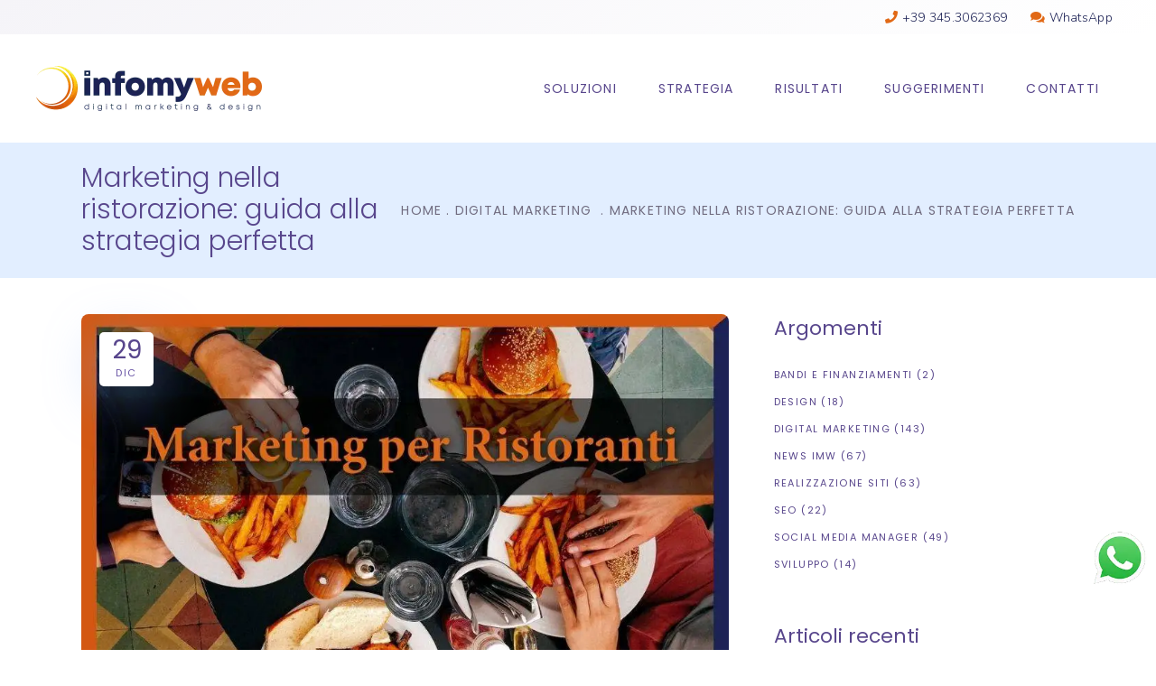

--- FILE ---
content_type: text/html; charset=UTF-8
request_url: https://www.infomyweb.com/digital-marketing/marketing-nella-ristorazione-guida-alla-strategia-perfetta/
body_size: 38998
content:
<!DOCTYPE html>
<html lang="it-IT">
<head><script data-pagespeed-no-defer data-two-no-delay type="text/javascript" >var two_worker_data_critical_data = {"critical_data":{"critical_css":false,"critical_fonts":false}}</script><script data-pagespeed-no-defer data-two-no-delay type="text/javascript" >var two_worker_data_font = {"font":[]}</script><script data-pagespeed-no-defer data-two-no-delay type="text/javascript" >var two_worker_data_excluded_js = {"js":[]}</script><script data-pagespeed-no-defer data-two-no-delay type="text/javascript" >var two_worker_data_js = {"js":[{"inline":true,"code":"[base64]","id":"cookie-law-info-gcm-var-js","uid":"two_69715d5d8e290","exclude_blob":false,"excluded_from_delay":false},{"inline":false,"url":"https:\/\/www.infomyweb.com\/wp-content\/plugins\/cookie-law-info\/lite\/frontend\/js\/gcm.min.js","id":"cookie-law-info-gcm-js","uid":"two_69715d5d8e364","exclude_blob":false,"excluded_from_delay":false},{"inline":false,"url":"https:\/\/cdn-cookieyes.com\/client_data\/0851fc5d181318940ff64093\/script.js","id":"cookieyes","uid":"two_69715d5d8e375","exclude_blob":false,"excluded_from_delay":false},{"inline":true,"code":"JTBBJTA5dmFyJTIwZ3RtNHdwX2RhdGFsYXllcl9uYW1lJTIwJTNEJTIwJTIyZGF0YUxheWVyJTIyJTNCJTBBJTA5dmFyJTIwZGF0YUxheWVyJTIwJTNEJTIwZGF0YUxheWVyJTIwJTdDJTdDJTIwJTVCJTVEJTNCJTBB","id":"","uid":"two_69715d5d8e381","exclude_blob":false,"excluded_from_delay":false},{"inline":true,"code":"JTBBJTA5JTIwJTIwJTIwJTIwd2luZG93LmRhdGFMYXllclBZUyUyMCUzRCUyMHdpbmRvdy5kYXRhTGF5ZXJQWVMlMjAlN0MlN0MlMjAlNUIlNUQlM0IlMEElMDk=","id":"","uid":"two_69715d5d8e38f","exclude_blob":false,"excluded_from_delay":false},{"inline":true,"code":"Y29uc29sZS5sb2clMjglMjdQaXhlbFlvdXJTaXRlJTIwRnJlZSUyMHZlcnNpb24lMjAxMS4xLjUuMiUyNyUyOSUzQg==","id":"pys-version-script","uid":"two_69715d5d8e3ab","exclude_blob":false,"excluded_from_delay":false},{"inline":true,"code":"[base64]","id":"","uid":"two_69715d5d8e3b8","exclude_blob":false,"excluded_from_delay":false},{"inline":true,"code":"[base64]","id":"wab-main-script-js-extra","uid":"two_69715d5d8e3f5","exclude_blob":false,"excluded_from_delay":false},{"inline":false,"url":"https:\/\/www.infomyweb.com\/wp-content\/plugins\/add-whatsapp-button\/includes\/..\/js\/wab.js?ver=6.7.1","id":"wab-main-script-js","uid":"two_69715d5d8e404","exclude_blob":false,"excluded_from_delay":false},{"inline":false,"url":"https:\/\/www.infomyweb.com\/wp-content\/plugins\/add-whatsapp-button\/includes\/..\/js\/lib\/jquery-ui.drag.min.js?ver=6.7.1","id":"jquery_draggable-js","uid":"two_69715d5d8e411","exclude_blob":false,"excluded_from_delay":false},{"inline":false,"url":"https:\/\/www.infomyweb.com\/wp-content\/plugins\/pixelyoursite\/dist\/scripts\/js.cookie-2.1.3.min.js?ver=2.1.3","id":"js-cookie-pys-js","uid":"two_69715d5d8e424","exclude_blob":false,"excluded_from_delay":false},{"inline":false,"url":"https:\/\/www.infomyweb.com\/wp-content\/plugins\/pixelyoursite\/dist\/scripts\/tld.min.js?ver=2.3.1","id":"js-tld-js","uid":"two_69715d5d8e430","exclude_blob":false,"excluded_from_delay":false},{"inline":true,"code":"[base64]","id":"pys-js-extra","uid":"two_69715d5d8e43c","exclude_blob":false,"excluded_from_delay":false},{"inline":false,"url":"https:\/\/www.infomyweb.com\/wp-content\/plugins\/pixelyoursite\/dist\/scripts\/public.js?ver=11.1.5.2","id":"pys-js","uid":"two_69715d5d8e4b6","exclude_blob":false,"excluded_from_delay":false},{"inline":true,"code":"","id":"","uid":"two_69715d5d8e4c1","exclude_blob":false,"excluded_from_delay":false},{"inline":true,"code":"[base64]","id":"","uid":"two_69715d5d8e4d9","exclude_blob":false,"excluded_from_delay":false},{"inline":true,"code":"[base64]","id":"","uid":"two_69715d5d8e4ea","exclude_blob":false,"excluded_from_delay":false},{"inline":true,"code":"[base64]","id":"","uid":"two_69715d5d8e4fe","exclude_blob":false,"excluded_from_delay":false},{"inline":true,"code":"[base64]","id":"","uid":"two_69715d5d8e524","exclude_blob":false,"excluded_from_delay":false},{"inline":true,"code":"[base64]","id":"wpcf7-redirect-script-js-extra","uid":"two_69715d5d8e537","exclude_blob":false,"excluded_from_delay":false},{"inline":false,"url":"https:\/\/www.infomyweb.com\/wp-content\/plugins\/cf7-redirection\/js\/wpcf7-redirect-script.js","id":"wpcf7-redirect-script-js","uid":"two_69715d5d8e572","exclude_blob":false,"excluded_from_delay":false},{"inline":false,"url":"https:\/\/www.infomyweb.com\/wp-includes\/js\/dist\/hooks.min.js?ver=4d63a3d491d11ffd8ac6","id":"wp-hooks-js","uid":"two_69715d5d8e587","exclude_blob":false,"excluded_from_delay":false},{"inline":false,"url":"https:\/\/www.infomyweb.com\/wp-includes\/js\/dist\/i18n.min.js?ver=5e580eb46a90c2b997e6","id":"wp-i18n-js","uid":"two_69715d5d8e59e","exclude_blob":false,"excluded_from_delay":false},{"inline":true,"code":"[base64]","id":"wp-i18n-js-after","uid":"two_69715d5d8e5b4","exclude_blob":false,"excluded_from_delay":false},{"inline":false,"url":"https:\/\/www.infomyweb.com\/wp-content\/plugins\/contact-form-7\/includes\/swv\/js\/index.js?ver=6.1.4","id":"swv-js","uid":"two_69715d5d8e5c9","exclude_blob":false,"excluded_from_delay":false},{"inline":true,"code":"[base64]","id":"contact-form-7-js-translations","uid":"two_69715d5d8e5e1","exclude_blob":false,"excluded_from_delay":false},{"inline":true,"code":"[base64]","id":"contact-form-7-js-before","uid":"two_69715d5d8e5f9","exclude_blob":false,"excluded_from_delay":false},{"inline":false,"url":"https:\/\/www.infomyweb.com\/wp-content\/plugins\/contact-form-7\/includes\/js\/index.js?ver=6.1.4","id":"contact-form-7-js","uid":"two_69715d5d8e60f","exclude_blob":false,"excluded_from_delay":false},{"inline":false,"url":"https:\/\/www.infomyweb.com\/wp-content\/plugins\/duracelltomi-google-tag-manager\/dist\/js\/gtm4wp-contact-form-7-tracker.js?ver=1.22.3","id":"gtm4wp-contact-form-7-tracker-js","uid":"two_69715d5d8e62c","exclude_blob":false,"excluded_from_delay":false},{"inline":false,"url":"https:\/\/www.infomyweb.com\/wp-content\/plugins\/duracelltomi-google-tag-manager\/dist\/js\/gtm4wp-form-move-tracker.js?ver=1.22.3","id":"gtm4wp-form-move-tracker-js","uid":"two_69715d5d8e642","exclude_blob":false,"excluded_from_delay":false},{"inline":false,"url":"https:\/\/www.infomyweb.com\/wp-includes\/js\/jquery\/ui\/core.min.js?ver=1.13.3","id":"jquery-ui-core-js","uid":"two_69715d5d8e658","exclude_blob":false,"excluded_from_delay":false},{"inline":false,"url":"https:\/\/www.infomyweb.com\/wp-includes\/js\/jquery\/ui\/tabs.min.js?ver=1.13.3","id":"jquery-ui-tabs-js","uid":"two_69715d5d8e66e","exclude_blob":false,"excluded_from_delay":false},{"inline":false,"url":"https:\/\/www.infomyweb.com\/wp-includes\/js\/jquery\/ui\/accordion.min.js?ver=1.13.3","id":"jquery-ui-accordion-js","uid":"two_69715d5d8e683","exclude_blob":false,"excluded_from_delay":false},{"inline":true,"code":"[base64]","id":"mediaelement-core-js-before","uid":"two_69715d5d8e6a0","exclude_blob":false,"excluded_from_delay":false},{"inline":false,"url":"https:\/\/www.infomyweb.com\/wp-includes\/js\/mediaelement\/mediaelement-and-player.min.js?ver=4.2.17","id":"mediaelement-core-js","uid":"two_69715d5d8e6c9","exclude_blob":false,"excluded_from_delay":false},{"inline":false,"url":"https:\/\/www.infomyweb.com\/wp-includes\/js\/mediaelement\/mediaelement-migrate.min.js?ver=6.7.1","id":"mediaelement-migrate-js","uid":"two_69715d5d8e6e8","exclude_blob":false,"excluded_from_delay":false},{"inline":true,"code":"[base64]","id":"mediaelement-js-extra","uid":"two_69715d5d8e6fe","exclude_blob":false,"excluded_from_delay":false},{"inline":false,"url":"https:\/\/www.infomyweb.com\/wp-includes\/js\/mediaelement\/wp-mediaelement.min.js?ver=6.7.1","id":"wp-mediaelement-js","uid":"two_69715d5d8e715","exclude_blob":false,"excluded_from_delay":false},{"inline":false,"url":"https:\/\/www.infomyweb.com\/wp-content\/themes\/foton\/assets\/js\/modules\/plugins\/modernizr.min.js?ver=6.7.1","id":"modernizr-js","uid":"two_69715d5d8e72f","exclude_blob":false,"excluded_from_delay":false},{"inline":false,"url":"https:\/\/www.infomyweb.com\/wp-includes\/js\/hoverIntent.min.js?ver=1.10.2","id":"hoverIntent-js","uid":"two_69715d5d8e746","exclude_blob":false,"excluded_from_delay":false},{"inline":false,"url":"https:\/\/www.infomyweb.com\/wp-content\/themes\/foton\/assets\/js\/modules\/plugins\/owl.carousel.min.js?ver=6.7.1","id":"owl-carousel-js","uid":"two_69715d5d8e760","exclude_blob":false,"excluded_from_delay":false},{"inline":false,"url":"https:\/\/www.infomyweb.com\/wp-content\/themes\/foton\/assets\/js\/modules\/plugins\/fluidvids.min.js?ver=6.7.1","id":"fluidvids-js","uid":"two_69715d5d8e77b","exclude_blob":false,"excluded_from_delay":false},{"inline":false,"url":"https:\/\/www.infomyweb.com\/wp-content\/themes\/foton\/assets\/js\/modules\/plugins\/perfect-scrollbar.jquery.min.js?ver=6.7.1","id":"perfect-scrollbar-js","uid":"two_69715d5d8e791","exclude_blob":false,"excluded_from_delay":false},{"inline":false,"url":"https:\/\/www.infomyweb.com\/wp-content\/themes\/foton\/assets\/js\/modules\/plugins\/ScrollToPlugin.min.js?ver=6.7.1","id":"ScrollToPlugin-js","uid":"two_69715d5d8e7a9","exclude_blob":false,"excluded_from_delay":false},{"inline":false,"url":"https:\/\/www.infomyweb.com\/wp-content\/themes\/foton\/assets\/js\/modules\/plugins\/parallax.min.js?ver=6.7.1","id":"parallax-js","uid":"two_69715d5d8e7be","exclude_blob":false,"excluded_from_delay":false},{"inline":false,"url":"https:\/\/www.infomyweb.com\/wp-content\/plugins\/js_composer\/assets\/lib\/bower\/isotope\/dist\/isotope.pkgd.min.js?ver=7.6","id":"isotope-js","uid":"two_69715d5d8e7e1","exclude_blob":false,"excluded_from_delay":false},{"inline":false,"url":"https:\/\/www.infomyweb.com\/wp-content\/themes\/foton\/assets\/js\/modules\/plugins\/packery-mode.pkgd.min.js?ver=6.7.1","id":"packery-js","uid":"two_69715d5d8e7f8","exclude_blob":false,"excluded_from_delay":false},{"inline":false,"url":"https:\/\/www.infomyweb.com\/wp-content\/themes\/foton\/assets\/js\/modules\/plugins\/swiper.min.js?ver=6.7.1","id":"swiper-js","uid":"two_69715d5d8e80f","exclude_blob":false,"excluded_from_delay":false},{"inline":false,"url":"https:\/\/www.infomyweb.com\/wp-content\/plugins\/foton-core\/shortcodes\/counter\/assets\/js\/plugins\/counter.js?ver=6.7.1","id":"counter-js","uid":"two_69715d5d8e82d","exclude_blob":false,"excluded_from_delay":false},{"inline":false,"url":"https:\/\/www.infomyweb.com\/wp-content\/plugins\/foton-core\/shortcodes\/counter\/assets\/js\/plugins\/absoluteCounter.min.js?ver=6.7.1","id":"absoluteCounter-js","uid":"two_69715d5d8e844","exclude_blob":false,"excluded_from_delay":false},{"inline":false,"url":"https:\/\/www.infomyweb.com\/wp-content\/plugins\/foton-core\/shortcodes\/custom-font\/assets\/js\/plugins\/typed.js?ver=6.7.1","id":"typed-js","uid":"two_69715d5d8e85c","exclude_blob":false,"excluded_from_delay":false},{"inline":false,"url":"https:\/\/www.infomyweb.com\/wp-content\/plugins\/foton-core\/shortcodes\/pie-chart\/assets\/js\/plugins\/easypiechart.js?ver=6.7.1","id":"easypiechart-js","uid":"two_69715d5d8e872","exclude_blob":false,"excluded_from_delay":false},{"inline":true,"code":"JTBBJTJGJTJBJTIwJTNDJTIxJTVCQ0RBVEElNUIlMjAlMkElMkYlMEF3aW5kb3cubWtkZkVtcHR5Q2FsbGJhY2slMjAlM0QlMjBmdW5jdGlvbiUyMCUyOCUyOSUyMCU3QiU3RCUzQiUwQSUyRiUyQSUyMCU1RCU1RCUzRSUyMCUyQSUyRiUwQQ==","id":"foton-mikado-google-map-api-js-before","uid":"two_69715d5d8e88b","exclude_blob":false,"excluded_from_delay":false},{"inline":false,"url":"\/\/maps.googleapis.com\/maps\/api\/js?key=AIzaSyBuKVbMlSMzycVesrVx-1ctbk6WOjk3o9I&amp;callback=mkdfEmptyCallback&amp;ver=6.7.1","id":"foton-mikado-google-map-api-js","uid":"two_69715d5d8e8a3","exclude_blob":false,"excluded_from_delay":false},{"inline":true,"code":"[base64]","id":"foton-mikado-modules-js-extra","uid":"two_69715d5d8e8bb","exclude_blob":false,"excluded_from_delay":false},{"inline":false,"url":"https:\/\/www.infomyweb.com\/wp-content\/themes\/foton\/assets\/js\/modules.min.js?ver=6.7.1","id":"foton-mikado-modules-js","uid":"two_69715d5d8e8d2","exclude_blob":false,"excluded_from_delay":false},{"inline":true,"code":"[base64]","id":"foton-mikado-modules-js-after","uid":"two_69715d5d8e8eb","exclude_blob":false,"excluded_from_delay":false},{"inline":false,"url":"https:\/\/www.google.com\/recaptcha\/api.js?render=6LfpDeIbAAAAAJbyQbsAHhBe_k7EiqOFwtdJ3aGL&amp;ver=3.0","id":"google-recaptcha-js","uid":"two_69715d5d8e900","exclude_blob":false,"excluded_from_delay":false},{"inline":false,"url":"https:\/\/www.infomyweb.com\/wp-includes\/js\/dist\/vendor\/wp-polyfill.min.js?ver=3.15.0","id":"wp-polyfill-js","uid":"two_69715d5d8e919","exclude_blob":false,"excluded_from_delay":false},{"inline":true,"code":"[base64]","id":"wpcf7-recaptcha-js-before","uid":"two_69715d5d8e930","exclude_blob":false,"excluded_from_delay":false},{"inline":false,"url":"https:\/\/www.infomyweb.com\/wp-content\/plugins\/contact-form-7\/modules\/recaptcha\/index.js?ver=6.1.4","id":"wpcf7-recaptcha-js","uid":"two_69715d5d8e944","exclude_blob":false,"excluded_from_delay":false},{"inline":true,"code":"","id":"","uid":"two_69715d5d8e95c","exclude_blob":false,"excluded_from_delay":false},{"code":"[base64]","inline":true,"uid":"two_dispatchEvent_script"}]}</script><script data-pagespeed-no-defer data-two-no-delay type="text/javascript" >var two_worker_data_css = {"css":[{"url":"https:\/\/www.infomyweb.com\/wp-content\/cache\/tw_optimize\/css\/two_13706_aggregated_5031697833a1b266bf9fe4d7a52cf38e_delay.min.css?date=1769037149","media":"all","uid":""}]}</script><noscript><link rel="stylesheet" crossorigin="anonymous" class="two_uncritical_css_noscript" media="all" href="https://www.infomyweb.com/wp-content/cache/tw_optimize/css/two_13706_aggregated_5031697833a1b266bf9fe4d7a52cf38e_delay.min.css?date=1769037149"></noscript><link type="text/css" media="all" href="https://www.infomyweb.com/wp-content/cache/tw_optimize/css/two_13706_aggregated.min.css?date=1769037149" rel="stylesheet"  />
				
			<meta property="og:url" content="https://www.infomyweb.com/digital-marketing/marketing-nella-ristorazione-guida-alla-strategia-perfetta/"/>
			<meta property="og:type" content="article"/>
			<meta property="og:title" content="Marketing nella ristorazione: guida alla strategia perfetta"/>
			<meta property="og:description" content="Come può il marketing aumentare i clienti del tuo ristorante? Quali sono i passi da seguire? Quali gli errori da non commettere?
Continua a leggere l’articolo e troverai le risposte a queste domande, e non solo…
"/>
			<meta property="og:image" content="https://www.infomyweb.com/wp-content/uploads/2021/12/marketing-per-ristoranti.jpg"/>
		
		
		<meta charset="UTF-8"/>
		<link rel="profile" href="http://gmpg.org/xfn/11"/>
		
				<meta name="viewport" content="width=device-width,initial-scale=1,user-scalable=yes">
		<script data-pagespeed-no-defer data-two-no-delay type="text/javascript">window.addEventListener("load",function(){window.two_page_loaded=true;});function logLoaded(){console.log("window is loaded");}
(function listen(){if(window.two_page_loaded){logLoaded();}else{console.log("window is notLoaded");window.setTimeout(listen,50);}})();function applyElementorControllers(){if(!window.elementorFrontend)return;window.elementorFrontend.init()}
function applyViewCss(cssUrl){if(!cssUrl)return;const cssNode=document.createElement('link');cssNode.setAttribute("href",cssUrl);cssNode.setAttribute("rel","stylesheet");cssNode.setAttribute("type","text/css");document.head.appendChild(cssNode);}
var two_scripts_load=true;var two_load_delayed_javascript=function(event){if(two_scripts_load){two_scripts_load=false;two_connect_script(0);if(typeof two_delay_custom_js_new=="object"){document.dispatchEvent(two_delay_custom_js_new)}
window.two_delayed_loading_events.forEach(function(event){console.log("removed event listener");document.removeEventListener(event,two_load_delayed_javascript,false)});}};function two_loading_events(event){setTimeout(function(event){return function(){var t=function(eventType,elementClientX,elementClientY){var _event=new Event(eventType,{bubbles:true,cancelable:true});if(eventType==="click"){_event.clientX=elementClientX;_event.clientY=elementClientY}else{_event.touches=[{clientX:elementClientX,clientY:elementClientY}]}
return _event};var element;if(event&&event.type==="touchend"){var touch=event.changedTouches[0];element=document.elementFromPoint(touch.clientX,touch.clientY);element.dispatchEvent(t('touchstart',touch.clientX,touch.clientY));element.dispatchEvent(t('touchend',touch.clientX,touch.clientY));element.dispatchEvent(t('click',touch.clientX,touch.clientY));}else if(event&&event.type==="click"){element=document.elementFromPoint(event.clientX,event.clientY);element.dispatchEvent(t(event.type,event.clientX,event.clientY));}}}(event),150);}</script><script data-pagespeed-no-defer data-two-no-delay type="text/javascript">window.two_delayed_loading_attribute="data-twodelayedjs";window.two_delayed_js_load_libs_first="";window.two_delayed_loading_events=["mousemove","click","keydown","wheel","touchmove","touchend"];window.two_event_listeners=[];</script><script data-pagespeed-no-defer data-two-no-delay type="text/javascript">document.onreadystatechange=function(){if(document.readyState==="interactive"){if(window.two_delayed_loading_attribute!==undefined){window.two_delayed_loading_events.forEach(function(ev){window.two_event_listeners[ev]=document.addEventListener(ev,two_load_delayed_javascript,{passive:false})});}
if(window.two_delayed_loading_attribute_css!==undefined){window.two_delayed_loading_events_css.forEach(function(ev){window.two_event_listeners_css[ev]=document.addEventListener(ev,two_load_delayed_css,{passive:false})});}
if(window.two_load_delayed_iframe!==undefined){window.two_delayed_loading_iframe_events.forEach(function(ev){window.two_iframe_event_listeners[ev]=document.addEventListener(ev,two_load_delayed_iframe,{passive:false})});}}}</script><meta name='robots' content='index, follow, max-image-preview:large, max-snippet:-1, max-video-preview:-1' />
	
	<script data-two_delay_src='inline' data-two_delay_id="two_69715d5d8e290" id="cookie-law-info-gcm-var-js"></script>
<script data-two_delay_id="two_69715d5d8e364" id="cookie-law-info-gcm-js" type="text/javascript" data-two_delay_src="https://www.infomyweb.com/wp-content/plugins/cookie-law-info/lite/frontend/js/gcm.min.js"></script> <script data-two_delay_id="two_69715d5d8e375" id="cookieyes" type="text/javascript" data-two_delay_src="https://cdn-cookieyes.com/client_data/0851fc5d181318940ff64093/script.js"></script>
<!-- Google Tag Manager for WordPress by gtm4wp.com -->
<script data-two_delay_src='inline' data-two_delay_id="two_69715d5d8e381" data-cfasync="false" data-pagespeed-no-defer></script>
<!-- End Google Tag Manager for WordPress by gtm4wp.com -->
<!-- Google Tag Manager by PYS -->
    <script data-two_delay_src='inline' data-two_delay_id="two_69715d5d8e38f" data-cfasync="false" data-pagespeed-no-defer></script>
<!-- End Google Tag Manager by PYS -->
	<!-- This site is optimized with the Yoast SEO plugin v26.8 - https://yoast.com/product/yoast-seo-wordpress/ -->
	<title>Marketing nella ristorazione: guida alla strategia perfetta - InfoMyWeb</title>
	<link rel="canonical" href="https://www.infomyweb.com/digital-marketing/marketing-nella-ristorazione-guida-alla-strategia-perfetta/" />
	<meta property="og:locale" content="it_IT" />
	<meta property="og:type" content="article" />
	<meta property="og:title" content="Marketing nella ristorazione: guida alla strategia perfetta - InfoMyWeb" />
	<meta property="og:description" content="Come può il marketing aumentare i clienti del tuo ristorante? Quali sono i passi da seguire? Quali gli errori da non commettere? Continua a leggere l’articolo e troverai le risposte a queste domande, e non solo…" />
	<meta property="og:url" content="https://www.infomyweb.com/digital-marketing/marketing-nella-ristorazione-guida-alla-strategia-perfetta/" />
	<meta property="og:site_name" content="InfoMyWeb" />
	<meta property="article:published_time" content="2021-12-29T10:46:15+00:00" />
	<meta property="article:modified_time" content="2022-01-27T16:52:55+00:00" />
	<meta property="og:image" content="https://www.infomyweb.com/wp-content/uploads/2021/12/marketing-per-ristoranti.jpg" />
	<meta property="og:image:width" content="940" />
	<meta property="og:image:height" content="788" />
	<meta property="og:image:type" content="image/jpeg" />
	<meta name="author" content="SEO Specialist" />
	<meta name="twitter:card" content="summary_large_image" />
	<meta name="twitter:label1" content="Scritto da" />
	<meta name="twitter:data1" content="SEO Specialist" />
	<meta name="twitter:label2" content="Tempo di lettura stimato" />
	<meta name="twitter:data2" content="9 minuti" />
	<script type="application/ld+json" class="yoast-schema-graph">{"@context":"https://schema.org","@graph":[{"@type":"Article","@id":"https://www.infomyweb.com/digital-marketing/marketing-nella-ristorazione-guida-alla-strategia-perfetta/#article","isPartOf":{"@id":"https://www.infomyweb.com/digital-marketing/marketing-nella-ristorazione-guida-alla-strategia-perfetta/"},"author":{"name":"SEO Specialist","@id":"https://www.infomyweb.com/#/schema/person/8993d3209703e530635a7f2b01142df1"},"headline":"Marketing nella ristorazione: guida alla strategia perfetta","datePublished":"2021-12-29T10:46:15+00:00","dateModified":"2022-01-27T16:52:55+00:00","mainEntityOfPage":{"@id":"https://www.infomyweb.com/digital-marketing/marketing-nella-ristorazione-guida-alla-strategia-perfetta/"},"wordCount":1618,"publisher":{"@id":"https://www.infomyweb.com/#organization"},"image":{"@id":"https://www.infomyweb.com/digital-marketing/marketing-nella-ristorazione-guida-alla-strategia-perfetta/#primaryimage"},"thumbnailUrl":"https://www.infomyweb.com/wp-content/uploads/2021/12/marketing-per-ristoranti.jpg","keywords":["E-Menu","Google My Business","Marketing per Ristoranti","TripAdvisor"],"articleSection":["Digital Marketing"],"inLanguage":"it-IT"},{"@type":"WebPage","@id":"https://www.infomyweb.com/digital-marketing/marketing-nella-ristorazione-guida-alla-strategia-perfetta/","url":"https://www.infomyweb.com/digital-marketing/marketing-nella-ristorazione-guida-alla-strategia-perfetta/","name":"Marketing nella ristorazione: guida alla strategia perfetta - InfoMyWeb","isPartOf":{"@id":"https://www.infomyweb.com/#website"},"primaryImageOfPage":{"@id":"https://www.infomyweb.com/digital-marketing/marketing-nella-ristorazione-guida-alla-strategia-perfetta/#primaryimage"},"image":{"@id":"https://www.infomyweb.com/digital-marketing/marketing-nella-ristorazione-guida-alla-strategia-perfetta/#primaryimage"},"thumbnailUrl":"https://www.infomyweb.com/wp-content/uploads/2021/12/marketing-per-ristoranti.jpg","datePublished":"2021-12-29T10:46:15+00:00","dateModified":"2022-01-27T16:52:55+00:00","breadcrumb":{"@id":"https://www.infomyweb.com/digital-marketing/marketing-nella-ristorazione-guida-alla-strategia-perfetta/#breadcrumb"},"inLanguage":"it-IT","potentialAction":[{"@type":"ReadAction","target":["https://www.infomyweb.com/digital-marketing/marketing-nella-ristorazione-guida-alla-strategia-perfetta/"]}]},{"@type":"ImageObject","inLanguage":"it-IT","@id":"https://www.infomyweb.com/digital-marketing/marketing-nella-ristorazione-guida-alla-strategia-perfetta/#primaryimage","url":"https://www.infomyweb.com/wp-content/uploads/2021/12/marketing-per-ristoranti.jpg","contentUrl":"https://www.infomyweb.com/wp-content/uploads/2021/12/marketing-per-ristoranti.jpg","width":940,"height":788,"caption":"Marketing per Ristoranti"},{"@type":"BreadcrumbList","@id":"https://www.infomyweb.com/digital-marketing/marketing-nella-ristorazione-guida-alla-strategia-perfetta/#breadcrumb","itemListElement":[{"@type":"ListItem","position":1,"name":"Home","item":"https://www.infomyweb.com/"},{"@type":"ListItem","position":2,"name":"Suggerimenti","item":"https://www.infomyweb.com/blog/"},{"@type":"ListItem","position":3,"name":"Marketing nella ristorazione: guida alla strategia perfetta"}]},{"@type":"WebSite","@id":"https://www.infomyweb.com/#website","url":"https://www.infomyweb.com/","name":"InfoMyWeb","description":"Digital Marketing &amp; Design","publisher":{"@id":"https://www.infomyweb.com/#organization"},"potentialAction":[{"@type":"SearchAction","target":{"@type":"EntryPoint","urlTemplate":"https://www.infomyweb.com/?s={search_term_string}"},"query-input":{"@type":"PropertyValueSpecification","valueRequired":true,"valueName":"search_term_string"}}],"inLanguage":"it-IT"},{"@type":"Organization","@id":"https://www.infomyweb.com/#organization","name":"InfoMyWeb Viterbo","url":"https://www.infomyweb.com/","logo":{"@type":"ImageObject","inLanguage":"it-IT","@id":"https://www.infomyweb.com/#/schema/logo/image/","url":"https://www.infomyweb.com/wp-content/uploads/2020/12/logo-infomyweb-viterbo-web-agency.png","contentUrl":"https://www.infomyweb.com/wp-content/uploads/2020/12/logo-infomyweb-viterbo-web-agency.png","width":500,"height":100,"caption":"InfoMyWeb Viterbo"},"image":{"@id":"https://www.infomyweb.com/#/schema/logo/image/"}},{"@type":"Person","@id":"https://www.infomyweb.com/#/schema/person/8993d3209703e530635a7f2b01142df1","name":"SEO Specialist","image":{"@type":"ImageObject","inLanguage":"it-IT","@id":"https://www.infomyweb.com/#/schema/person/image/","url":"https://secure.gravatar.com/avatar/32073176897ae605db914c5c042ca699?s=96&d=mm&r=g","contentUrl":"https://secure.gravatar.com/avatar/32073176897ae605db914c5c042ca699?s=96&d=mm&r=g","caption":"SEO Specialist"},"sameAs":["https://www.infomyweb.com"]}]}</script>
	<!-- / Yoast SEO plugin. -->


<script data-two_delay_src='inline' data-two_delay_id="two_69715d5d8e3ab" type='application/javascript'  id='pys-version-script'></script>
<link rel='dns-prefetch' href='//maps.googleapis.com' />
<link rel='dns-prefetch' href='//fonts.googleapis.com' />
<link rel="alternate" type="application/rss+xml" title="InfoMyWeb &raquo; Feed" href="https://www.infomyweb.com/feed/" />
<link rel="alternate" type="application/rss+xml" title="InfoMyWeb &raquo; Feed dei commenti" href="https://www.infomyweb.com/comments/feed/" />
<script data-two_delay_src='inline' data-two_delay_id="two_69715d5d8e3b8" type="text/javascript"></script>


















<link rel='stylesheet' id='foton-mikado-google-fonts-css' href='https://fonts.googleapis.com/css?family=Poppins%3A300%2C400%7CNunito%3A300%2C400&display=swap#038;subset=latin&#038;ver=1.0.0' type='text/css' media='all' />

<script type="text/javascript" src="https://www.infomyweb.com/wp-includes/js/jquery/jquery.min.js?ver=3.7.1" id="jquery-core-js"></script>
<script type="text/javascript" src="https://www.infomyweb.com/wp-includes/js/jquery/jquery-migrate.min.js?ver=3.4.1" id="jquery-migrate-js"></script>
<script data-two_delay_src='inline' data-two_delay_id="two_69715d5d8e3f5" type="text/javascript" id="wab-main-script-js-extra"></script>
<script data-two_delay_id="two_69715d5d8e404" type="text/javascript" data-two_delay_src="https://www.infomyweb.com/wp-content/plugins/add-whatsapp-button/includes/../js/wab.js?ver=6.7.1" id="wab-main-script-js"></script>
<script data-two_delay_id="two_69715d5d8e411" type="text/javascript" data-two_delay_src="https://www.infomyweb.com/wp-content/plugins/add-whatsapp-button/includes/../js/lib/jquery-ui.drag.min.js?ver=6.7.1" id="jquery_draggable-js"></script>
<script type="text/javascript" src="https://www.infomyweb.com/wp-content/plugins/add-whatsapp-button/includes/../js/lib/jquery.ui.touch-punch.min.js?ver=6.7.1" id="jquery_touch_punch-js"></script>
<script type="text/javascript" src="https://www.infomyweb.com/wp-content/plugins/pixelyoursite/dist/scripts/jquery.bind-first-0.2.3.min.js?ver=0.2.3" id="jquery-bind-first-js"></script>
<script data-two_delay_id="two_69715d5d8e424" type="text/javascript" data-two_delay_src="https://www.infomyweb.com/wp-content/plugins/pixelyoursite/dist/scripts/js.cookie-2.1.3.min.js?ver=2.1.3" id="js-cookie-pys-js"></script>
<script data-two_delay_id="two_69715d5d8e430" type="text/javascript" data-two_delay_src="https://www.infomyweb.com/wp-content/plugins/pixelyoursite/dist/scripts/tld.min.js?ver=2.3.1" id="js-tld-js"></script>
<script data-two_delay_src='inline' data-two_delay_id="two_69715d5d8e43c" type="text/javascript" id="pys-js-extra"></script>
<script data-two_delay_id="two_69715d5d8e4b6" type="text/javascript" data-two_delay_src="https://www.infomyweb.com/wp-content/plugins/pixelyoursite/dist/scripts/public.js?ver=11.1.5.2" id="pys-js"></script>
<script data-two_delay_src='inline' data-two_delay_id="two_69715d5d8e4c1"></script><link rel="https://api.w.org/" href="https://www.infomyweb.com/wp-json/" /><link rel="alternate" title="JSON" type="application/json" href="https://www.infomyweb.com/wp-json/wp/v2/posts/13706" /><link rel="EditURI" type="application/rsd+xml" title="RSD" href="https://www.infomyweb.com/xmlrpc.php?rsd" />
<meta name="generator" content="WordPress 6.7.1" />
<link rel='shortlink' href='https://www.infomyweb.com/?p=13706' />
<link rel="alternate" title="oEmbed (JSON)" type="application/json+oembed" href="https://www.infomyweb.com/wp-json/oembed/1.0/embed?url=https%3A%2F%2Fwww.infomyweb.com%2Fdigital-marketing%2Fmarketing-nella-ristorazione-guida-alla-strategia-perfetta%2F" />
<link rel="alternate" title="oEmbed (XML)" type="text/xml+oembed" href="https://www.infomyweb.com/wp-json/oembed/1.0/embed?url=https%3A%2F%2Fwww.infomyweb.com%2Fdigital-marketing%2Fmarketing-nella-ristorazione-guida-alla-strategia-perfetta%2F&#038;format=xml" />


<!-- This site is optimized with the Schema plugin v1.7.9.6 - https://schema.press -->
<script type="application/ld+json">[{"@context":"http:\/\/schema.org\/","@type":"WPHeader","url":"https:\/\/www.infomyweb.com\/digital-marketing\/marketing-nella-ristorazione-guida-alla-strategia-perfetta\/","headline":"Marketing nella ristorazione: guida alla strategia perfetta","description":"Come può il marketing aumentare i clienti del tuo ristorante? Quali sono i passi da seguire? Quali gli..."},{"@context":"http:\/\/schema.org\/","@type":"WPFooter","url":"https:\/\/www.infomyweb.com\/digital-marketing\/marketing-nella-ristorazione-guida-alla-strategia-perfetta\/","headline":"Marketing nella ristorazione: guida alla strategia perfetta","description":"Come può il marketing aumentare i clienti del tuo ristorante? Quali sono i passi da seguire? Quali gli...","copyrightYear":"2021"}]</script>



<!-- This site is optimized with the Schema plugin v1.7.9.6 - https://schema.press -->
<script type="application/ld+json">{"@context":"https:\/\/schema.org\/","@type":"BlogPosting","mainEntityOfPage":{"@type":"WebPage","@id":"https:\/\/www.infomyweb.com\/digital-marketing\/marketing-nella-ristorazione-guida-alla-strategia-perfetta\/"},"url":"https:\/\/www.infomyweb.com\/digital-marketing\/marketing-nella-ristorazione-guida-alla-strategia-perfetta\/","headline":"Marketing nella ristorazione: guida alla strategia perfetta","datePublished":"2021-12-29T11:46:15+01:00","dateModified":"2022-01-27T17:52:55+01:00","publisher":{"@type":"Organization","@id":"https:\/\/www.infomyweb.com\/#organization","name":"InfoMyWeb","logo":{"@type":"ImageObject","url":"https:\/\/www.infomyweb.com\/wp-content\/uploads\/2020\/12\/logo-infomyweb-viterbo-web-agency.png","width":600,"height":60}},"image":{"@type":"ImageObject","url":"https:\/\/www.infomyweb.com\/wp-content\/uploads\/2021\/12\/marketing-per-ristoranti.jpg","width":940,"height":788},"articleSection":"Digital Marketing","keywords":"E-Menu, Google My Business, Marketing per Ristoranti, TripAdvisor","description":"Come può il marketing aumentare i clienti del tuo ristorante? Quali sono i passi da seguire? Quali gli errori da non commettere?\nContinua a leggere l’articolo e troverai le risposte a queste domande, e non solo…","author":{"@type":"Person","name":"SEO Specialist","url":"https:\/\/www.infomyweb.com\/author\/brendan\/","image":{"@type":"ImageObject","url":"https:\/\/secure.gravatar.com\/avatar\/32073176897ae605db914c5c042ca699?s=96&d=mm&r=g","height":96,"width":96},"sameAs":["https:\/\/www.infomyweb.com"]}}</script>


<!-- Google Tag Manager for WordPress by gtm4wp.com -->
<!-- GTM Container placement set to automatic -->
<script data-two_delay_src='inline' data-two_delay_id="two_69715d5d8e4d9" data-cfasync="false" data-pagespeed-no-defer type="text/javascript"></script>
<script data-two_delay_src='inline' data-two_delay_id="two_69715d5d8e4ea" data-cfasync="false" data-pagespeed-no-defer type="text/javascript"></script>
<!-- End Google Tag Manager for WordPress by gtm4wp.com -->		

		<meta name="generator" content="Powered by WPBakery Page Builder - drag and drop page builder for WordPress."/>


<!-- This site is optimized with the Schema plugin v1.7.9.6 - https://schema.press -->
<script type="application/ld+json">{
    "@context": "http://schema.org",
    "@type": "BreadcrumbList",
    "itemListElement": [
        {
            "@type": "ListItem",
            "position": 1,
            "item": {
                "@id": "https://www.infomyweb.com",
                "name": "Home"
            }
        },
        {
            "@type": "ListItem",
            "position": 2,
            "item": {
                "@id": "https://www.infomyweb.com/blog/",
                "name": "Suggerimenti"
            }
        },
        {
            "@type": "ListItem",
            "position": 3,
            "item": {
                "@id": "https://www.infomyweb.com/digital-marketing/marketing-nella-ristorazione-guida-alla-strategia-perfetta/",
                "name": "Marketing nella ristorazione: guida alla strategia perfetta",
                "image": "https://www.infomyweb.com/wp-content/uploads/2021/12/marketing-per-ristoranti.jpg"
            }
        }
    ]
}</script>

<meta name="generator" content="Powered by Slider Revolution 6.7.2 - responsive, Mobile-Friendly Slider Plugin for WordPress with comfortable drag and drop interface." />
<link rel="icon" href="https://www.infomyweb.com/wp-content/uploads/2020/12/cropped-favicon-1-32x32.png" sizes="32x32" />
<link rel="icon" href="https://www.infomyweb.com/wp-content/uploads/2020/12/cropped-favicon-1-192x192.png" sizes="192x192" />
<link rel="apple-touch-icon" href="https://www.infomyweb.com/wp-content/uploads/2020/12/cropped-favicon-1-180x180.png" />
<meta name="msapplication-TileImage" content="https://www.infomyweb.com/wp-content/uploads/2020/12/cropped-favicon-1-270x270.png" />
<script data-two_delay_src='inline' data-two_delay_id="two_69715d5d8e4fe"></script>
		
		<noscript><style> .wpb_animate_when_almost_visible { opacity: 1; }</style></noscript></head>
<body class="post-template-default single single-post postid-13706 single-format-standard foton-core-2.0.3 foton child-child-ver-1.0.2 foton-ver-2.5.2 mkdf-grid-1300 mkdf-wide-dropdown-menu-content-in-grid mkdf-sticky-header-on-scroll-down-up mkdf-dropdown-default mkdf-header-standard mkdf-menu-area-shadow-disable mkdf-menu-area-in-grid-shadow-disable mkdf-menu-area-border-disable mkdf-menu-area-in-grid-border-disable mkdf-logo-area-border-disable mkdf-logo-area-in-grid-border-disable mkdf-header-vertical-shadow-disable mkdf-header-vertical-border-disable mkdf-side-menu-slide-from-right mkdf-default-mobile-header mkdf-sticky-up-mobile-header mkdf-header-top-enabled wpb-js-composer js-comp-ver-7.6 vc_responsive" itemscope itemtype="http://schema.org/WebPage">
	<section class="mkdf-side-menu">
	<a class="mkdf-close-side-menu mkdf-close-side-menu-svg-path" href="#">
		<svg xmlns="http://www.w3.org/2000/svg" xmlns:xlink="http://www.w3.org/1999/xlink" width="40" height="40" x="0px" y="0px"
	 viewBox="0 0 40 40" style="enable-background:new 0 0 40 40;" xml:space="preserve">

<g>
	<path class="st0" d="M35,0H5C2.2,0,0,2.2,0,5v30c0,2.8,2.2,5,5,5h30c2.8,0,5-2.2,5-5V5C40,2.2,37.8,0,35,0z M27.1,25.7l-1.4,1.4
		L20,21.4l-5.7,5.7l-1.4-1.4l5.7-5.7l-5.7-5.7l1.4-1.4l5.7,5.7l5.7-5.7l1.4,1.4L21.4,20L27.1,25.7z"/>
</g>
</svg>	</a>
	<div id="text-6" class="widget mkdf-sidearea widget_text"><div class="mkdf-widget-title-holder"><h5 class="mkdf-widget-title">Support &#038; Downloads</h5></div>			<div class="textwidget"><p>Quisque actraqum nunc no dolor sit ametaugue dolor. Lorem ipsum dolor sit amet, consyect etur adipiscing elit.</p>
<div style="margin-top: 36px;"></div>
<p><a href="http://play.google.com" target="_blank" rel="noopener"><noscript><img decoding="async" class="alignnone size-full wp-image-1667" style="display: inherit; padding: 0px 10px 0 0;" src="https://foton.qodeinteractive.com/wp-content/uploads/2018/06/side_img2.png" alt="s" width="140" height="43" /></noscript><img decoding="async" class=" lazy  alignnone size-full wp-image-1667" style="display: inherit; padding: 0px 10px 0 0;" src='data:image/svg+xml,%3Csvg%20xmlns=%22http://www.w3.org/2000/svg%22%20viewBox=%220%200%20140%2043%22%3E%3C/svg%3E' data-src="https://foton.qodeinteractive.com/wp-content/uploads/2018/06/side_img2.png" alt="s" width="140" height="43" /></a> <a href="http://itunes.apple.com" target="_blank" rel="noopener"><noscript><img decoding="async" class="alignnone size-full wp-image-1666" style="display: inherit;" src="https://foton.qodeinteractive.com/wp-content/uploads/2018/06/side_img1.png" alt="f" width="140" height="43" /></noscript><img decoding="async" class=" lazy  alignnone size-full wp-image-1666" style="display: inherit;" src='data:image/svg+xml,%3Csvg%20xmlns=%22http://www.w3.org/2000/svg%22%20viewBox=%220%200%20140%2043%22%3E%3C/svg%3E' data-src="https://foton.qodeinteractive.com/wp-content/uploads/2018/06/side_img1.png" alt="f" width="140" height="43" /></a></p>
</div>
		</div><div class="widget mkdf-separator-widget"><div class="mkdf-separator-holder clearfix  mkdf-separator-center mkdf-separator-normal">
	<div class="mkdf-separator" style="border-style: solid;border-bottom-width: 12px;margin-top: 0px;margin-bottom: 0px"></div>
</div>
</div><div id="text-7" class="widget mkdf-sidearea widget_text"><div class="mkdf-widget-title-holder"><h5 class="mkdf-widget-title">Contact Info</h5></div>			<div class="textwidget"><div style="margin-top: -31px;"></div>
</div>
		</div><div class="widget mkdf-separator-widget"><div class="mkdf-separator-holder clearfix  mkdf-separator-center mkdf-separator-normal">
	<div class="mkdf-separator" style="border-style: solid;border-bottom-width: 18px;margin-top: 0px;margin-bottom: 0px"></div>
</div>
</div>
            <a class="mkdf-icon-widget-holder"  href="#" target="_self" >
                <span class="mkdf-icon-element icon_pin_alt" style="font-size: 16px"></span>                <span class="mkdf-icon-text " style="font-size: 16px;color: #716c80">198 West 21th Street, Suite 721</span>            </a>
            <div class="widget mkdf-separator-widget"><div class="mkdf-separator-holder clearfix  mkdf-separator-center mkdf-separator-normal">
	<div class="mkdf-separator" style="border-style: solid;border-bottom-width: 10px;margin-top: 0px;margin-bottom: 0px"></div>
</div>
</div>
            <a class="mkdf-icon-widget-holder"  href="#" target="_self" >
                <span class="mkdf-icon-element icon_pushpin_alt" style="font-size: 16px"></span>                <span class="mkdf-icon-text " style="font-size: 16px;color: #716c80">New York, NY 10010</span>            </a>
            <div class="widget mkdf-separator-widget"><div class="mkdf-separator-holder clearfix  mkdf-separator-center mkdf-separator-normal">
	<div class="mkdf-separator" style="border-style: solid;border-bottom-width: 10px;margin-top: 0px;margin-bottom: 0px"></div>
</div>
</div>
            <a class="mkdf-icon-widget-holder"  href="mailto:someone@yoursite.com" target="_self" >
                <span class="mkdf-icon-element icon_mail_alt" style="font-size: 16px"></span>                <span class="mkdf-icon-text " style="font-size: 16px;color: #716c80">youremail@yourdomain.com</span>            </a>
            <div class="widget mkdf-separator-widget"><div class="mkdf-separator-holder clearfix  mkdf-separator-center mkdf-separator-normal">
	<div class="mkdf-separator" style="border-style: solid;border-bottom-width: 10px;margin-top: 0px;margin-bottom: 0px"></div>
</div>
</div>
            <a class="mkdf-icon-widget-holder"  href="tel:+88%20(0)%20101%200000%20000" target="_self" >
                <span class="mkdf-icon-element icon_phone"></span>                <span class="mkdf-icon-text " style="font-size: 16px;color: #716c80">+88 (0) 101 0000 000</span>            </a>
            <div class="widget mkdf-separator-widget"><div class="mkdf-separator-holder clearfix  mkdf-separator-center mkdf-separator-normal">
	<div class="mkdf-separator" style="border-style: solid;border-bottom-width: 60px;margin-top: 0px;margin-bottom: 0px"></div>
</div>
</div><div class="widget mkdf-social-icons-group-widget mkdf-light-skin mkdf-circle-icons text-align-left"><div class="mkdf-widget-title-holder"><h5 class="mkdf-widget-title">Follow Us</h5></div>                                    <a class="mkdf-social-icon-widget-holder mkdf-icon-has-hover" data-hover-color="#ff8a73" style="font-size: 19px"                       href="https://twitter.com/QodeInteractive" target="_blank">
                        <span class="mkdf-social-icon-widget fab fa-twitter"></span>                    </a>
                                                    <a class="mkdf-social-icon-widget-holder mkdf-icon-has-hover" data-hover-color="#ff8a73" style="font-size: 19px"                       href="https://www.facebook.com/QodeInteractive/" target="_blank">
                        <span class="mkdf-social-icon-widget fab fa-facebook-f"></span>                    </a>
                                                    <a class="mkdf-social-icon-widget-holder mkdf-icon-has-hover" data-hover-color="#ff8a73" style="font-size: 19px"                       href="https://plus.google.com/" target="_blank">
                        <span class="mkdf-social-icon-widget fab fa-google-plus-g"></span>                    </a>
                                                                </div></section>
    <div class="mkdf-wrapper">
        <div class="mkdf-wrapper-inner">
            	
		
	<div class="mkdf-top-bar">
				
						
			<div class="mkdf-vertical-align-containers">
				<div class="mkdf-position-left"><!--
				 --><div class="mkdf-position-left-inner">
													<div id="text-15" class="widget widget_text mkdf-top-bar-widget">			<div class="textwidget"></div>
		</div>											</div>
				</div>
				<div class="mkdf-position-right"><!--
				 --><div class="mkdf-position-right-inner">
													<div id="text-29" class="widget widget_text mkdf-top-bar-widget">			<div class="textwidget"><div class="desktop"><a href="tel:+393453062369"><span style="color: #1d2255;"><i class="fas fa-phone"></i> +39 345.3062369</span></a>      <a href="https://wa.me/3453062369" target="_blank" rel="noopener"><span style="color: #1d2255;"><i class="fas fa-comments"></i> WhatsApp</span></a></div>
<div class="mobile"><i class="fas fa-phone"></i>    <i class="fab fa-whatsapp-square"></i></div>
</div>
		</div>											</div>
				</div>
			</div>
				
				
			</div>
	
	
<header class="mkdf-page-header">
		
				
	<div class="mkdf-menu-area mkdf-menu-right">
				
						
			<div class="mkdf-vertical-align-containers">
				<div class="mkdf-position-left"><!--
				 --><div class="mkdf-position-left-inner">
						
	
	<div class="mkdf-logo-wrapper">
		<a itemprop="url" href="https://www.infomyweb.com/" style="height: 50px;">
			<noscript><img decoding="async" itemprop="image" class="mkdf-normal-logo" src="http://www.infomyweb.com/wp-content/uploads/2020/12/logo-infomyweb-viterbo-web-agency.png" width="500" height="100"  alt="logo"/></noscript><img decoding="async" itemprop="image" class=" lazy  mkdf-normal-logo" src='data:image/svg+xml,%3Csvg%20xmlns=%22http://www.w3.org/2000/svg%22%20viewBox=%220%200%20500%20100%22%3E%3C/svg%3E' data-src="http://www.infomyweb.com/wp-content/uploads/2020/12/logo-infomyweb-viterbo-web-agency.png" width="500" height="100"  alt="logo"/>
			<noscript><img decoding="async" itemprop="image" class="mkdf-dark-logo" src="http://www.infomyweb.com/wp-content/uploads/2020/12/logo-infomyweb-viterbo-web-agency.png" width="500" height="100"  alt="dark logo"/></noscript><img decoding="async" itemprop="image" class=" lazy  mkdf-dark-logo" src='data:image/svg+xml,%3Csvg%20xmlns=%22http://www.w3.org/2000/svg%22%20viewBox=%220%200%20500%20100%22%3E%3C/svg%3E' data-src="http://www.infomyweb.com/wp-content/uploads/2020/12/logo-infomyweb-viterbo-web-agency.png" width="500" height="100"  alt="dark logo"/>			<noscript><img decoding="async" itemprop="image" class="mkdf-light-logo" src="http://www.infomyweb.com/wp-content/uploads/2020/12/logo-infomyweb-bianco-viterbo-web-agency.png" width="500" height="100"  alt="light logo"/></noscript><img decoding="async" itemprop="image" class=" lazy  mkdf-light-logo" src='data:image/svg+xml,%3Csvg%20xmlns=%22http://www.w3.org/2000/svg%22%20viewBox=%220%200%20500%20100%22%3E%3C/svg%3E' data-src="http://www.infomyweb.com/wp-content/uploads/2020/12/logo-infomyweb-bianco-viterbo-web-agency.png" width="500" height="100"  alt="light logo"/>		</a>
	</div>

											</div>
				</div>
								<div class="mkdf-position-right"><!--
				 --><div class="mkdf-position-right-inner">
														
	<nav class="mkdf-main-menu mkdf-drop-down mkdf-default-nav">
		<ul id="menu-imw" class="clearfix"><li id="nav-menu-item-10130" class="menu-item menu-item-type-custom menu-item-object-custom menu-item-has-children  has_sub narrow"><a href="" class=" no_link" onclick="JavaScript: return false;"><span class="item_outer"><span class="item_text">Soluzioni</span><i class="mkdf-menu-arrow fa fa-angle-down"></i></span></a>
<div class="second"><div class="inner"><ul>
	<li id="nav-menu-item-12975" class="menu-item menu-item-type-post_type menu-item-object-page menu-item-has-children sub"><a href="https://www.infomyweb.com/progettazione-e-realizzazione-siti-web/" class=""><span class="item_outer"><span class="item_text">Realizzazione siti web</span></span></a>
	<ul>
		<li id="nav-menu-item-12995" class="menu-item menu-item-type-post_type menu-item-object-page "><a href="https://www.infomyweb.com/progettazione-e-realizzazione-siti-web/siti-web-vetrina/" class=""><span class="item_outer"><span class="item_text">Siti Vetrina</span></span></a></li>
		<li id="nav-menu-item-12996" class="menu-item menu-item-type-post_type menu-item-object-page "><a href="https://www.infomyweb.com/progettazione-e-realizzazione-siti-web/squeeze-e-landing-page/" class=""><span class="item_outer"><span class="item_text">Landing page</span></span></a></li>
		<li id="nav-menu-item-12993" class="menu-item menu-item-type-post_type menu-item-object-page "><a href="https://www.infomyweb.com/progettazione-e-realizzazione-siti-web/analisi-ux-ui/" class=""><span class="item_outer"><span class="item_text">Analisi UX/UI per migliorare l&#8217;esperienza utente e aumentare le conversioni</span></span></a></li>
	</ul>
</li>
	<li id="nav-menu-item-12994" class="menu-item menu-item-type-post_type menu-item-object-page "><a href="https://www.infomyweb.com/progettazione-e-realizzazione-siti-web/e-commerce/" class=""><span class="item_outer"><span class="item_text">e-Commerce</span></span></a></li>
	<li id="nav-menu-item-12521" class="menu-item menu-item-type-post_type menu-item-object-page menu-item-has-children sub"><a href="https://www.infomyweb.com/google-marketing/" class=""><span class="item_outer"><span class="item_text">Google Marketing</span></span></a>
	<ul>
		<li id="nav-menu-item-12985" class="menu-item menu-item-type-post_type menu-item-object-page "><a href="https://www.infomyweb.com/google-marketing/analisi-di-mercato-e-della-concorrenza/" class=""><span class="item_outer"><span class="item_text">Analisi mercato e concorrenza</span></span></a></li>
		<li id="nav-menu-item-12987" class="menu-item menu-item-type-post_type menu-item-object-page "><a href="https://www.infomyweb.com/google-marketing/local-seo/" class=""><span class="item_outer"><span class="item_text">Local Marketing</span></span></a></li>
		<li id="nav-menu-item-12986" class="menu-item menu-item-type-post_type menu-item-object-page "><a href="https://www.infomyweb.com/google-marketing/digital-pr/" class=""><span class="item_outer"><span class="item_text">Digital PR</span></span></a></li>
	</ul>
</li>
	<li id="nav-menu-item-12974" class="menu-item menu-item-type-post_type menu-item-object-page menu-item-has-children sub"><a href="https://www.infomyweb.com/advertising/" class=""><span class="item_outer"><span class="item_text">Advertising</span></span></a>
	<ul>
		<li id="nav-menu-item-12988" class="menu-item menu-item-type-post_type menu-item-object-page "><a href="https://www.infomyweb.com/advertising/consulenza-google-ads/" class=""><span class="item_outer"><span class="item_text">Google Ads</span></span></a></li>
		<li id="nav-menu-item-12990" class="menu-item menu-item-type-post_type menu-item-object-page "><a href="https://www.infomyweb.com/advertising/facebook-ads/" class=""><span class="item_outer"><span class="item_text">Facebook Ads</span></span></a></li>
		<li id="nav-menu-item-12989" class="menu-item menu-item-type-post_type menu-item-object-page "><a href="https://www.infomyweb.com/advertising/display-advertising-brand-awareness-remarketing-e-fidelizzazione/" class=""><span class="item_outer"><span class="item_text">Display Advertising</span></span></a></li>
	</ul>
</li>
	<li id="nav-menu-item-13300" class="menu-item menu-item-type-post_type menu-item-object-page "><a href="https://www.infomyweb.com/lead-generation/" class=""><span class="item_outer"><span class="item_text">Lead Generation</span></span></a></li>
	<li id="nav-menu-item-12973" class="menu-item menu-item-type-post_type menu-item-object-page menu-item-has-children sub"><a href="https://www.infomyweb.com/graphic-design/" class=""><span class="item_outer"><span class="item_text">Graphic Design</span></span></a>
	<ul>
		<li id="nav-menu-item-12984" class="menu-item menu-item-type-post_type menu-item-object-page "><a href="https://www.infomyweb.com/graphic-design/logo-design/" class=""><span class="item_outer"><span class="item_text">Logo design</span></span></a></li>
		<li id="nav-menu-item-12981" class="menu-item menu-item-type-post_type menu-item-object-page "><a href="https://www.infomyweb.com/graphic-design/brochure/" class=""><span class="item_outer"><span class="item_text">Brochure</span></span></a></li>
		<li id="nav-menu-item-13005" class="menu-item menu-item-type-post_type menu-item-object-page "><a href="https://www.infomyweb.com/graphic-design/cataloghi-pubblicazioni/" class=""><span class="item_outer"><span class="item_text">Cataloghi</span></span></a></li>
		<li id="nav-menu-item-12980" class="menu-item menu-item-type-post_type menu-item-object-page "><a href="https://www.infomyweb.com/graphic-design/volantini-depliant-flyer/" class=""><span class="item_outer"><span class="item_text">Volantini dépliant flyer</span></span></a></li>
	</ul>
</li>
	<li id="nav-menu-item-12976" class="menu-item menu-item-type-post_type menu-item-object-page "><a href="https://www.infomyweb.com/social-media-manager/" class=""><span class="item_outer"><span class="item_text">Social Media Marketing</span></span></a></li>
	<li id="nav-menu-item-12977" class="menu-item menu-item-type-post_type menu-item-object-page menu-item-has-children sub"><a href="https://www.infomyweb.com/content-marketing/" class=""><span class="item_outer"><span class="item_text">Content Marketing</span></span></a>
	<ul>
		<li id="nav-menu-item-12991" class="menu-item menu-item-type-post_type menu-item-object-page "><a href="https://www.infomyweb.com/content-marketing/blog-marketing-corporate-blog/" class=""><span class="item_outer"><span class="item_text">Blog Marketing</span></span></a></li>
		<li id="nav-menu-item-12992" class="menu-item menu-item-type-post_type menu-item-object-page "><a href="https://www.infomyweb.com/content-marketing/dem-newsletter/" class=""><span class="item_outer"><span class="item_text">Email Marketing</span></span></a></li>
	</ul>
</li>
</ul></div></div>
</li>
<li id="nav-menu-item-10661" class="menu-item menu-item-type-post_type menu-item-object-page  narrow"><a href="https://www.infomyweb.com/web-agency-viterbo/il-metodo-myweb/" class=""><span class="item_outer"><span class="item_text">Strategia</span></span></a></li>
<li id="nav-menu-item-10148" class="menu-item menu-item-type-post_type menu-item-object-page  narrow"><a href="https://www.infomyweb.com/traguardi/" class=""><span class="item_outer"><span class="item_text">Risultati</span></span></a></li>
<li id="nav-menu-item-10152" class="menu-item menu-item-type-post_type menu-item-object-page current_page_parent menu-item-has-children  has_sub narrow"><a href="https://www.infomyweb.com/blog/" class=""><span class="item_outer"><span class="item_text">Suggerimenti</span><i class="mkdf-menu-arrow fa fa-angle-down"></i></span></a>
<div class="second"><div class="inner"><ul>
	<li id="nav-menu-item-15688" class="menu-item menu-item-type-taxonomy menu-item-object-category "><a href="https://www.infomyweb.com/bandi-finanziamenti/" class=""><span class="item_outer"><span class="item_text">Bandi e Finanziamenti</span></span></a></li>
	<li id="nav-menu-item-13910" class="menu-item menu-item-type-post_type menu-item-object-page current_page_parent "><a href="https://www.infomyweb.com/blog/" class=""><span class="item_outer"><span class="item_text">Blog</span></span></a></li>
	<li id="nav-menu-item-13909" class="menu-item menu-item-type-post_type menu-item-object-page "><a href="https://www.infomyweb.com/blog/podcast-abc-marketing-news/" class=""><span class="item_outer"><span class="item_text">Podcast</span></span></a></li>
</ul></div></div>
</li>
<li id="nav-menu-item-10331" class="menu-item menu-item-type-post_type menu-item-object-page  narrow"><a href="https://www.infomyweb.com/contatti/" class=""><span class="item_outer"><span class="item_text">Contatti</span></span></a></li>
</ul>	</nav>

																	</div>
				</div>
			</div>
			
			</div>
			
		
	
<div class="mkdf-sticky-header">
        <div class="mkdf-sticky-holder mkdf-menu-right">
                    <div class="mkdf-vertical-align-containers">
                <div class="mkdf-position-left"><!--
                 --><div class="mkdf-position-left-inner">
                        
	
	<div class="mkdf-logo-wrapper">
		<a itemprop="url" href="https://www.infomyweb.com/" style="height: 50px;">
			<noscript><img decoding="async" itemprop="image" class="mkdf-normal-logo" src="http://www.infomyweb.com/wp-content/uploads/2020/12/logo-infomyweb-viterbo-web-agency.png" width="500" height="100"  alt="logo"/></noscript><img decoding="async" itemprop="image" class=" lazy  mkdf-normal-logo" src='data:image/svg+xml,%3Csvg%20xmlns=%22http://www.w3.org/2000/svg%22%20viewBox=%220%200%20500%20100%22%3E%3C/svg%3E' data-src="http://www.infomyweb.com/wp-content/uploads/2020/12/logo-infomyweb-viterbo-web-agency.png" width="500" height="100"  alt="logo"/>
			<noscript><img decoding="async" itemprop="image" class="mkdf-dark-logo" src="http://www.infomyweb.com/wp-content/uploads/2020/12/logo-infomyweb-viterbo-web-agency.png" width="500" height="100"  alt="dark logo"/></noscript><img decoding="async" itemprop="image" class=" lazy  mkdf-dark-logo" src='data:image/svg+xml,%3Csvg%20xmlns=%22http://www.w3.org/2000/svg%22%20viewBox=%220%200%20500%20100%22%3E%3C/svg%3E' data-src="http://www.infomyweb.com/wp-content/uploads/2020/12/logo-infomyweb-viterbo-web-agency.png" width="500" height="100"  alt="dark logo"/>			<noscript><img decoding="async" itemprop="image" class="mkdf-light-logo" src="http://www.infomyweb.com/wp-content/uploads/2020/12/logo-infomyweb-bianco-viterbo-web-agency.png" width="500" height="100"  alt="light logo"/></noscript><img decoding="async" itemprop="image" class=" lazy  mkdf-light-logo" src='data:image/svg+xml,%3Csvg%20xmlns=%22http://www.w3.org/2000/svg%22%20viewBox=%220%200%20500%20100%22%3E%3C/svg%3E' data-src="http://www.infomyweb.com/wp-content/uploads/2020/12/logo-infomyweb-bianco-viterbo-web-agency.png" width="500" height="100"  alt="light logo"/>		</a>
	</div>

                                            </div>
                </div>
                                <div class="mkdf-position-right"><!--
                 --><div class="mkdf-position-right-inner">
                                                    
<nav class="mkdf-main-menu mkdf-drop-down mkdf-sticky-nav">
    <ul id="menu-imw-1" class="clearfix"><li id="sticky-nav-menu-item-10130" class="menu-item menu-item-type-custom menu-item-object-custom menu-item-has-children  has_sub narrow"><a href="" class=" no_link" onclick="JavaScript: return false;"><span class="item_outer"><span class="item_text">Soluzioni</span><span class="plus"></span><i class="mkdf-menu-arrow fa fa-angle-down"></i></span></a>
<div class="second"><div class="inner"><ul>
	<li id="sticky-nav-menu-item-12975" class="menu-item menu-item-type-post_type menu-item-object-page menu-item-has-children sub"><a href="https://www.infomyweb.com/progettazione-e-realizzazione-siti-web/" class=""><span class="item_outer"><span class="item_text">Realizzazione siti web</span><span class="plus"></span></span></a>
	<ul>
		<li id="sticky-nav-menu-item-12995" class="menu-item menu-item-type-post_type menu-item-object-page "><a href="https://www.infomyweb.com/progettazione-e-realizzazione-siti-web/siti-web-vetrina/" class=""><span class="item_outer"><span class="item_text">Siti Vetrina</span><span class="plus"></span></span></a></li>
		<li id="sticky-nav-menu-item-12996" class="menu-item menu-item-type-post_type menu-item-object-page "><a href="https://www.infomyweb.com/progettazione-e-realizzazione-siti-web/squeeze-e-landing-page/" class=""><span class="item_outer"><span class="item_text">Landing page</span><span class="plus"></span></span></a></li>
		<li id="sticky-nav-menu-item-12993" class="menu-item menu-item-type-post_type menu-item-object-page "><a href="https://www.infomyweb.com/progettazione-e-realizzazione-siti-web/analisi-ux-ui/" class=""><span class="item_outer"><span class="item_text">Analisi UX/UI per migliorare l&#8217;esperienza utente e aumentare le conversioni</span><span class="plus"></span></span></a></li>
	</ul>
</li>
	<li id="sticky-nav-menu-item-12994" class="menu-item menu-item-type-post_type menu-item-object-page "><a href="https://www.infomyweb.com/progettazione-e-realizzazione-siti-web/e-commerce/" class=""><span class="item_outer"><span class="item_text">e-Commerce</span><span class="plus"></span></span></a></li>
	<li id="sticky-nav-menu-item-12521" class="menu-item menu-item-type-post_type menu-item-object-page menu-item-has-children sub"><a href="https://www.infomyweb.com/google-marketing/" class=""><span class="item_outer"><span class="item_text">Google Marketing</span><span class="plus"></span></span></a>
	<ul>
		<li id="sticky-nav-menu-item-12985" class="menu-item menu-item-type-post_type menu-item-object-page "><a href="https://www.infomyweb.com/google-marketing/analisi-di-mercato-e-della-concorrenza/" class=""><span class="item_outer"><span class="item_text">Analisi mercato e concorrenza</span><span class="plus"></span></span></a></li>
		<li id="sticky-nav-menu-item-12987" class="menu-item menu-item-type-post_type menu-item-object-page "><a href="https://www.infomyweb.com/google-marketing/local-seo/" class=""><span class="item_outer"><span class="item_text">Local Marketing</span><span class="plus"></span></span></a></li>
		<li id="sticky-nav-menu-item-12986" class="menu-item menu-item-type-post_type menu-item-object-page "><a href="https://www.infomyweb.com/google-marketing/digital-pr/" class=""><span class="item_outer"><span class="item_text">Digital PR</span><span class="plus"></span></span></a></li>
	</ul>
</li>
	<li id="sticky-nav-menu-item-12974" class="menu-item menu-item-type-post_type menu-item-object-page menu-item-has-children sub"><a href="https://www.infomyweb.com/advertising/" class=""><span class="item_outer"><span class="item_text">Advertising</span><span class="plus"></span></span></a>
	<ul>
		<li id="sticky-nav-menu-item-12988" class="menu-item menu-item-type-post_type menu-item-object-page "><a href="https://www.infomyweb.com/advertising/consulenza-google-ads/" class=""><span class="item_outer"><span class="item_text">Google Ads</span><span class="plus"></span></span></a></li>
		<li id="sticky-nav-menu-item-12990" class="menu-item menu-item-type-post_type menu-item-object-page "><a href="https://www.infomyweb.com/advertising/facebook-ads/" class=""><span class="item_outer"><span class="item_text">Facebook Ads</span><span class="plus"></span></span></a></li>
		<li id="sticky-nav-menu-item-12989" class="menu-item menu-item-type-post_type menu-item-object-page "><a href="https://www.infomyweb.com/advertising/display-advertising-brand-awareness-remarketing-e-fidelizzazione/" class=""><span class="item_outer"><span class="item_text">Display Advertising</span><span class="plus"></span></span></a></li>
	</ul>
</li>
	<li id="sticky-nav-menu-item-13300" class="menu-item menu-item-type-post_type menu-item-object-page "><a href="https://www.infomyweb.com/lead-generation/" class=""><span class="item_outer"><span class="item_text">Lead Generation</span><span class="plus"></span></span></a></li>
	<li id="sticky-nav-menu-item-12973" class="menu-item menu-item-type-post_type menu-item-object-page menu-item-has-children sub"><a href="https://www.infomyweb.com/graphic-design/" class=""><span class="item_outer"><span class="item_text">Graphic Design</span><span class="plus"></span></span></a>
	<ul>
		<li id="sticky-nav-menu-item-12984" class="menu-item menu-item-type-post_type menu-item-object-page "><a href="https://www.infomyweb.com/graphic-design/logo-design/" class=""><span class="item_outer"><span class="item_text">Logo design</span><span class="plus"></span></span></a></li>
		<li id="sticky-nav-menu-item-12981" class="menu-item menu-item-type-post_type menu-item-object-page "><a href="https://www.infomyweb.com/graphic-design/brochure/" class=""><span class="item_outer"><span class="item_text">Brochure</span><span class="plus"></span></span></a></li>
		<li id="sticky-nav-menu-item-13005" class="menu-item menu-item-type-post_type menu-item-object-page "><a href="https://www.infomyweb.com/graphic-design/cataloghi-pubblicazioni/" class=""><span class="item_outer"><span class="item_text">Cataloghi</span><span class="plus"></span></span></a></li>
		<li id="sticky-nav-menu-item-12980" class="menu-item menu-item-type-post_type menu-item-object-page "><a href="https://www.infomyweb.com/graphic-design/volantini-depliant-flyer/" class=""><span class="item_outer"><span class="item_text">Volantini dépliant flyer</span><span class="plus"></span></span></a></li>
	</ul>
</li>
	<li id="sticky-nav-menu-item-12976" class="menu-item menu-item-type-post_type menu-item-object-page "><a href="https://www.infomyweb.com/social-media-manager/" class=""><span class="item_outer"><span class="item_text">Social Media Marketing</span><span class="plus"></span></span></a></li>
	<li id="sticky-nav-menu-item-12977" class="menu-item menu-item-type-post_type menu-item-object-page menu-item-has-children sub"><a href="https://www.infomyweb.com/content-marketing/" class=""><span class="item_outer"><span class="item_text">Content Marketing</span><span class="plus"></span></span></a>
	<ul>
		<li id="sticky-nav-menu-item-12991" class="menu-item menu-item-type-post_type menu-item-object-page "><a href="https://www.infomyweb.com/content-marketing/blog-marketing-corporate-blog/" class=""><span class="item_outer"><span class="item_text">Blog Marketing</span><span class="plus"></span></span></a></li>
		<li id="sticky-nav-menu-item-12992" class="menu-item menu-item-type-post_type menu-item-object-page "><a href="https://www.infomyweb.com/content-marketing/dem-newsletter/" class=""><span class="item_outer"><span class="item_text">Email Marketing</span><span class="plus"></span></span></a></li>
	</ul>
</li>
</ul></div></div>
</li>
<li id="sticky-nav-menu-item-10661" class="menu-item menu-item-type-post_type menu-item-object-page  narrow"><a href="https://www.infomyweb.com/web-agency-viterbo/il-metodo-myweb/" class=""><span class="item_outer"><span class="item_text">Strategia</span><span class="plus"></span></span></a></li>
<li id="sticky-nav-menu-item-10148" class="menu-item menu-item-type-post_type menu-item-object-page  narrow"><a href="https://www.infomyweb.com/traguardi/" class=""><span class="item_outer"><span class="item_text">Risultati</span><span class="plus"></span></span></a></li>
<li id="sticky-nav-menu-item-10152" class="menu-item menu-item-type-post_type menu-item-object-page current_page_parent menu-item-has-children  has_sub narrow"><a href="https://www.infomyweb.com/blog/" class=""><span class="item_outer"><span class="item_text">Suggerimenti</span><span class="plus"></span><i class="mkdf-menu-arrow fa fa-angle-down"></i></span></a>
<div class="second"><div class="inner"><ul>
	<li id="sticky-nav-menu-item-15688" class="menu-item menu-item-type-taxonomy menu-item-object-category "><a href="https://www.infomyweb.com/bandi-finanziamenti/" class=""><span class="item_outer"><span class="item_text">Bandi e Finanziamenti</span><span class="plus"></span></span></a></li>
	<li id="sticky-nav-menu-item-13910" class="menu-item menu-item-type-post_type menu-item-object-page current_page_parent "><a href="https://www.infomyweb.com/blog/" class=""><span class="item_outer"><span class="item_text">Blog</span><span class="plus"></span></span></a></li>
	<li id="sticky-nav-menu-item-13909" class="menu-item menu-item-type-post_type menu-item-object-page "><a href="https://www.infomyweb.com/blog/podcast-abc-marketing-news/" class=""><span class="item_outer"><span class="item_text">Podcast</span><span class="plus"></span></span></a></li>
</ul></div></div>
</li>
<li id="sticky-nav-menu-item-10331" class="menu-item menu-item-type-post_type menu-item-object-page  narrow"><a href="https://www.infomyweb.com/contatti/" class=""><span class="item_outer"><span class="item_text">Contatti</span><span class="plus"></span></span></a></li>
</ul></nav>

                                                                    </div>
                </div>
            </div>
                </div>
	</div>

	
	</header>


<header class="mkdf-mobile-header">
		
	<div class="mkdf-mobile-header-inner">
		<div class="mkdf-mobile-header-holder">
			<div class="mkdf-grid">
				<div class="mkdf-vertical-align-containers">
					<div class="mkdf-vertical-align-containers">
													<div class="mkdf-mobile-menu-opener mkdf-mobile-menu-opener-icon-pack">
								<a href="javascript:void(0)">
									<span class="mkdf-mobile-menu-icon">
										<i class="mkdf-icon-font-awesome fa fa-bars "></i>									</span>
																	</a>
							</div>
												<div class="mkdf-position-center"><!--
						 --><div class="mkdf-position-center-inner">
								

<div class="mkdf-mobile-logo-wrapper">
    <a itemprop="url" href="https://www.infomyweb.com/" style="height: 50px">
        <noscript><img decoding="async" itemprop="image" src="http://www.infomyweb.com/wp-content/uploads/2020/12/logo-infomyweb-viterbo-web-agency.png" width="500" height="100"  alt="Mobile Logo"/></noscript><img class="lazy"  decoding="async" itemprop="image" src='data:image/svg+xml,%3Csvg%20xmlns=%22http://www.w3.org/2000/svg%22%20viewBox=%220%200%20500%20100%22%3E%3C/svg%3E' data-src="http://www.infomyweb.com/wp-content/uploads/2020/12/logo-infomyweb-viterbo-web-agency.png" width="500" height="100"  alt="Mobile Logo"/>
    </a>
</div>

							</div>
						</div>
						<div class="mkdf-position-right"><!--
						 --><div class="mkdf-position-right-inner">
															</div>
						</div>
					</div>
				</div>
			</div>
		</div>
		<nav class="mkdf-mobile-nav" role="navigation" aria-label="Mobile Menu">
    <div class="mkdf-grid">
        <ul id="menu-imw-2" class=""><li id="mobile-menu-item-10130" class="menu-item menu-item-type-custom menu-item-object-custom menu-item-has-children  has_sub"><h6><span>Soluzioni</span></h6><span class="mobile_arrow"><i class="mkdf-sub-arrow arrow_carrot-right"></i><i class="arrow_carrot-down"></i></span>
<ul class="sub_menu">
	<li id="mobile-menu-item-12975" class="menu-item menu-item-type-post_type menu-item-object-page menu-item-has-children  has_sub"><a href="https://www.infomyweb.com/progettazione-e-realizzazione-siti-web/" class=""><span>Realizzazione siti web</span></a><span class="mobile_arrow"><i class="mkdf-sub-arrow arrow_carrot-right"></i><i class="arrow_carrot-down"></i></span>
	<ul class="sub_menu">
		<li id="mobile-menu-item-12995" class="menu-item menu-item-type-post_type menu-item-object-page "><a href="https://www.infomyweb.com/progettazione-e-realizzazione-siti-web/siti-web-vetrina/" class=""><span>Siti Vetrina</span></a></li>
		<li id="mobile-menu-item-12996" class="menu-item menu-item-type-post_type menu-item-object-page "><a href="https://www.infomyweb.com/progettazione-e-realizzazione-siti-web/squeeze-e-landing-page/" class=""><span>Landing page</span></a></li>
		<li id="mobile-menu-item-12993" class="menu-item menu-item-type-post_type menu-item-object-page "><a href="https://www.infomyweb.com/progettazione-e-realizzazione-siti-web/analisi-ux-ui/" class=""><span>Analisi UX/UI per migliorare l&#8217;esperienza utente e aumentare le conversioni</span></a></li>
	</ul>
</li>
	<li id="mobile-menu-item-12994" class="menu-item menu-item-type-post_type menu-item-object-page "><a href="https://www.infomyweb.com/progettazione-e-realizzazione-siti-web/e-commerce/" class=""><span>e-Commerce</span></a></li>
	<li id="mobile-menu-item-12521" class="menu-item menu-item-type-post_type menu-item-object-page menu-item-has-children  has_sub"><a href="https://www.infomyweb.com/google-marketing/" class=""><span>Google Marketing</span></a><span class="mobile_arrow"><i class="mkdf-sub-arrow arrow_carrot-right"></i><i class="arrow_carrot-down"></i></span>
	<ul class="sub_menu">
		<li id="mobile-menu-item-12985" class="menu-item menu-item-type-post_type menu-item-object-page "><a href="https://www.infomyweb.com/google-marketing/analisi-di-mercato-e-della-concorrenza/" class=""><span>Analisi mercato e concorrenza</span></a></li>
		<li id="mobile-menu-item-12987" class="menu-item menu-item-type-post_type menu-item-object-page "><a href="https://www.infomyweb.com/google-marketing/local-seo/" class=""><span>Local Marketing</span></a></li>
		<li id="mobile-menu-item-12986" class="menu-item menu-item-type-post_type menu-item-object-page "><a href="https://www.infomyweb.com/google-marketing/digital-pr/" class=""><span>Digital PR</span></a></li>
	</ul>
</li>
	<li id="mobile-menu-item-12974" class="menu-item menu-item-type-post_type menu-item-object-page menu-item-has-children  has_sub"><a href="https://www.infomyweb.com/advertising/" class=""><span>Advertising</span></a><span class="mobile_arrow"><i class="mkdf-sub-arrow arrow_carrot-right"></i><i class="arrow_carrot-down"></i></span>
	<ul class="sub_menu">
		<li id="mobile-menu-item-12988" class="menu-item menu-item-type-post_type menu-item-object-page "><a href="https://www.infomyweb.com/advertising/consulenza-google-ads/" class=""><span>Google Ads</span></a></li>
		<li id="mobile-menu-item-12990" class="menu-item menu-item-type-post_type menu-item-object-page "><a href="https://www.infomyweb.com/advertising/facebook-ads/" class=""><span>Facebook Ads</span></a></li>
		<li id="mobile-menu-item-12989" class="menu-item menu-item-type-post_type menu-item-object-page "><a href="https://www.infomyweb.com/advertising/display-advertising-brand-awareness-remarketing-e-fidelizzazione/" class=""><span>Display Advertising</span></a></li>
	</ul>
</li>
	<li id="mobile-menu-item-13300" class="menu-item menu-item-type-post_type menu-item-object-page "><a href="https://www.infomyweb.com/lead-generation/" class=""><span>Lead Generation</span></a></li>
	<li id="mobile-menu-item-12973" class="menu-item menu-item-type-post_type menu-item-object-page menu-item-has-children  has_sub"><a href="https://www.infomyweb.com/graphic-design/" class=""><span>Graphic Design</span></a><span class="mobile_arrow"><i class="mkdf-sub-arrow arrow_carrot-right"></i><i class="arrow_carrot-down"></i></span>
	<ul class="sub_menu">
		<li id="mobile-menu-item-12984" class="menu-item menu-item-type-post_type menu-item-object-page "><a href="https://www.infomyweb.com/graphic-design/logo-design/" class=""><span>Logo design</span></a></li>
		<li id="mobile-menu-item-12981" class="menu-item menu-item-type-post_type menu-item-object-page "><a href="https://www.infomyweb.com/graphic-design/brochure/" class=""><span>Brochure</span></a></li>
		<li id="mobile-menu-item-13005" class="menu-item menu-item-type-post_type menu-item-object-page "><a href="https://www.infomyweb.com/graphic-design/cataloghi-pubblicazioni/" class=""><span>Cataloghi</span></a></li>
		<li id="mobile-menu-item-12980" class="menu-item menu-item-type-post_type menu-item-object-page "><a href="https://www.infomyweb.com/graphic-design/volantini-depliant-flyer/" class=""><span>Volantini dépliant flyer</span></a></li>
	</ul>
</li>
	<li id="mobile-menu-item-12976" class="menu-item menu-item-type-post_type menu-item-object-page "><a href="https://www.infomyweb.com/social-media-manager/" class=""><span>Social Media Marketing</span></a></li>
	<li id="mobile-menu-item-12977" class="menu-item menu-item-type-post_type menu-item-object-page menu-item-has-children  has_sub"><a href="https://www.infomyweb.com/content-marketing/" class=""><span>Content Marketing</span></a><span class="mobile_arrow"><i class="mkdf-sub-arrow arrow_carrot-right"></i><i class="arrow_carrot-down"></i></span>
	<ul class="sub_menu">
		<li id="mobile-menu-item-12991" class="menu-item menu-item-type-post_type menu-item-object-page "><a href="https://www.infomyweb.com/content-marketing/blog-marketing-corporate-blog/" class=""><span>Blog Marketing</span></a></li>
		<li id="mobile-menu-item-12992" class="menu-item menu-item-type-post_type menu-item-object-page "><a href="https://www.infomyweb.com/content-marketing/dem-newsletter/" class=""><span>Email Marketing</span></a></li>
	</ul>
</li>
</ul>
</li>
<li id="mobile-menu-item-10661" class="menu-item menu-item-type-post_type menu-item-object-page "><a href="https://www.infomyweb.com/web-agency-viterbo/il-metodo-myweb/" class=""><span>Strategia</span></a></li>
<li id="mobile-menu-item-10148" class="menu-item menu-item-type-post_type menu-item-object-page "><a href="https://www.infomyweb.com/traguardi/" class=""><span>Risultati</span></a></li>
<li id="mobile-menu-item-10152" class="menu-item menu-item-type-post_type menu-item-object-page current_page_parent menu-item-has-children  has_sub"><a href="https://www.infomyweb.com/blog/" class=""><span>Suggerimenti</span></a><span class="mobile_arrow"><i class="mkdf-sub-arrow arrow_carrot-right"></i><i class="arrow_carrot-down"></i></span>
<ul class="sub_menu">
	<li id="mobile-menu-item-15688" class="menu-item menu-item-type-taxonomy menu-item-object-category "><a href="https://www.infomyweb.com/bandi-finanziamenti/" class=""><span>Bandi e Finanziamenti</span></a></li>
	<li id="mobile-menu-item-13910" class="menu-item menu-item-type-post_type menu-item-object-page current_page_parent "><a href="https://www.infomyweb.com/blog/" class=""><span>Blog</span></a></li>
	<li id="mobile-menu-item-13909" class="menu-item menu-item-type-post_type menu-item-object-page "><a href="https://www.infomyweb.com/blog/podcast-abc-marketing-news/" class=""><span>Podcast</span></a></li>
</ul>
</li>
<li id="mobile-menu-item-10331" class="menu-item menu-item-type-post_type menu-item-object-page "><a href="https://www.infomyweb.com/contatti/" class=""><span>Contatti</span></a></li>
</ul>    </div>
</nav>
	</div>
	
	</header>

	        
            <div class="mkdf-content" >
                <div class="mkdf-content-inner">
<div class="mkdf-title-holder mkdf-standard-with-breadcrumbs-type mkdf-title-va-window-top" style="background-color: #e2eeff" >
		<div class="mkdf-title-wrapper" >
		<div class="mkdf-title-inner">
			<div class="mkdf-grid">
				<div class="mkdf-title-info">
											<h1 class="mkdf-page-title entry-title" >Marketing nella ristorazione: guida alla strategia perfetta</h1>
														</div>
				<div class="mkdf-breadcrumbs-info">
					<div itemprop="breadcrumb" class="mkdf-breadcrumbs "><a itemprop="url" href="https://www.infomyweb.com/">Home</a><span class="mkdf-delimiter">&nbsp;.&nbsp;</span><a href="https://www.infomyweb.com/digital-marketing/">Digital Marketing</a> <span class="mkdf-delimiter">&nbsp;.&nbsp;</span><span class="mkdf-current">Marketing nella ristorazione: guida alla strategia perfetta</span></div>				</div>
			</div>
	    </div>
	</div>
</div>

	
	<div class="mkdf-container">
				
		<div class="mkdf-container-inner clearfix">
			<div class="mkdf-grid-row mkdf-content-has-sidebar mkdf-grid-large-gutter">
	<div class="mkdf-page-content-holder mkdf-grid-col-8">
		<div class="mkdf-blog-holder mkdf-blog-single mkdf-blog-single-standard">
			
<article id="post-13706" class="post-13706 post type-post status-publish format-standard has-post-thumbnail hentry category-digital-marketing tag-e-menu tag-google-my-business tag-marketing-per-ristoranti tag-tripadvisor">
    <div class="mkdf-post-content">
        <div class="mkdf-post-heading">
            
        <div itemprop="dateCreated" class="mkdf-post-info-date-on-image entry-date published updated">
                <a itemprop="url" href="https://www.infomyweb.com/2021/12/">
                        <div class="mkdf-post-info-date-day">29 </div>
            <div class="mkdf-post-info-date-month">Dic </div>
        </a>
            <meta itemprop="interactionCount" content="UserComments: 0"/>
    </div>
    	<div class="mkdf-post-image">
					<noscript><img width="940" height="788" src="https://www.infomyweb.com/wp-content/uploads/2021/12/marketing-per-ristoranti.jpg" class="attachment-full size-full wp-post-image" alt="Marketing per Ristoranti" decoding="async" fetchpriority="high" srcset="https://www.infomyweb.com/wp-content/uploads/2021/12/marketing-per-ristoranti.jpg 940w, https://www.infomyweb.com/wp-content/uploads/2021/12/marketing-per-ristoranti-300x251.jpg 300w, https://www.infomyweb.com/wp-content/uploads/2021/12/marketing-per-ristoranti-768x644.jpg 768w" sizes="(max-width: 940px) 100vw, 940px" /></noscript><img width="940" height="788" src='data:image/svg+xml,%3Csvg%20xmlns=%22http://www.w3.org/2000/svg%22%20viewBox=%220%200%20940%20788%22%3E%3C/svg%3E' data-src="https://www.infomyweb.com/wp-content/uploads/2021/12/marketing-per-ristoranti.jpg" class=" lazy  attachment-full size-full wp-post-image" alt="Marketing per Ristoranti" decoding="async" fetchpriority="high"  data-srcset="https://www.infomyweb.com/wp-content/uploads/2021/12/marketing-per-ristoranti.jpg 940w, https://www.infomyweb.com/wp-content/uploads/2021/12/marketing-per-ristoranti-300x251.jpg 300w, https://www.infomyweb.com/wp-content/uploads/2021/12/marketing-per-ristoranti-768x644.jpg 768w"  data-sizes="(max-width: 940px) 100vw, 940px" />					</div>
        </div>
        <div class="mkdf-post-text">
            <div class="mkdf-post-text-inner">
                <div class="mkdf-post-info-top">
                                        
    <a href="https://www.infomyweb.com/digital-marketing/" rel="category tag">Digital Marketing</a>                    
        <a href="https://www.infomyweb.com/tag/e-menu/" rel="tag">E-Menu</a>&nbsp;<a href="https://www.infomyweb.com/tag/google-my-business/" rel="tag">Google My Business</a>&nbsp;<a href="https://www.infomyweb.com/tag/marketing-per-ristoranti/" rel="tag">Marketing per Ristoranti</a>&nbsp;<a href="https://www.infomyweb.com/tag/tripadvisor/" rel="tag">TripAdvisor</a>
                </div>
                <div class="mkdf-post-text-main">
                    
<h3 itemprop="name" class="entry-title mkdf-post-title" >
            Marketing nella ristorazione: guida alla strategia perfetta    </h3>                    
<p>Come può il marketing aumentare i clienti del tuo ristorante? Quali sono i passi da seguire? Quali gli errori da non commettere?<br>Continua a leggere l’articolo e troverai le risposte a come fare <strong>marketing </strong>nel tuo <strong>ristorante</strong>…</p>



<p>Fare marketing non significa fare pubblicità, fare offerte o vendere.<br>Il marketing è uno strumento per fare in modo che il cliente ideale scelga te rispetto a un tuo concorrente.</p>



<h4 class="wp-block-heading" id="come-scegliere-i-clienti-ideali-e-il-posizionamento"><strong>Come scegliere i clienti ideali e il posizionamento</strong></h4>



<p>La prima cosa da scegliere è il “<strong>posizionamento</strong>”<strong>.</strong><br><strong>I ristoranti che fanno tutto per tutti</strong>, dalla carne al pesce, passando per la pizza, con piatti che variano da pochi a decine di euro e menu di pagine infinite <strong>sono destinati molto probabilmente al fallimento</strong>. Le persone tendono a scegliere gli specialisti, i migliori, gli esperti in qualsiasi settore e, quindi, anche nella ristorazione.</p>



<p>In base alla tua predisposizione, alla tua passione, al tuo percorso devi scegliere quali sono le tue peculiarità, ciò che ti rende diverso dagli altri. Devi studiare la concorrenza nella tua area geografica di interesse, sia diretta (altri ristoranti) che indiretta (take away, food delivery, cibi pronti ecc).</p>



<p>Per impostare in maniera corretta la comunicazione è di basilare importanza avere identificato in maniera precisa il tuo “cliente ideale”.<br>I clienti ideali sono quelle persone che vengono volentieri al tuo ristorante, pagano il conto ringraziandoti, tornano ogni volta che possono e parlano di te ai loro amici.</p>



<p><br>Famiglie o coppie, età e area geografica di provenienza. Ma anche peculiarità alimentari, come intolleranze, o preferenze come, ad esempio, prodotti bio, vegani o vegetariani.<br>Ancora meglio è conoscere i loro interessi e abitudini, lavoro e passatempi.<br>Più conosci il tuo cliente più riuscirai a entrare in sintonia e comunicargli proprio quello che vuole sentirsi dire e convincerlo a prenotare un tavolo.</p>



<h4 class="wp-block-heading" id="la-creazione-del-brand"><strong>La creazione del brand</strong></h4>



<p>Solo dopo aver scelto il tuo posizionamento e il tuo cliente ideale puoi creare il Brand.</p>



<p>“<em>Ristorante da Tonino</em>”, “<em>Trattoria la Spiga</em>”, “<em>Osteria del Pettirosso</em>” sono nomi generici, che non comunicano, si dimenticano facilmente e, da soli, non attirano i clienti ideali.</p>



<p>Quello che comunemente viene chiamato logo o marchio è in realtà l’unione di tre pezzetti di un unico puzzle:</p>



<ul class="wp-block-list"><li><strong>pittogramma</strong>, ossia il simbolo grafico che si usa, ad esempio, come immagine rappresentativa sui social;</li><li><strong>brand name</strong>, cioè il nome del brand. Spesso viene confuso con la ragione sociale, alcuni usano il proprio nome. E il nome che maggiormente rappresenta l’attività, deve essere semplice, facile da ricordare, da scrivere, da dire ma allo stesso tempo originale, riconoscibile e differenziante;</li><li><strong>payoff </strong>(o tagline): una frase che spiega e descrive il tua differenza e amplia la comunicazione del brand name.</li></ul>



<h4 class="wp-block-heading" id="menu-digitale-o-cartaceo-quale-scegliere"><strong>Menù digitale o cartaceo, quale scegliere</strong></h4>



<p>Siamo giunti a uno dei piatti forti del ristorante “il menù”.</p>



<p><strong>Alcuni ristoratori sottovalutano</strong> questo oggetto pensando che debba semplicemente contenere l’elenco dei piatti e dei prezzi. In realtà si tratta di un <strong>vero e proprio strumento di marketing</strong>.</p>



<p>Può essere <strong>digitale o cartaceo</strong>. Entrambe le soluzioni possono avere pro e contro, ti faccio qualche esempio.</p>



<p>Il <strong>menù digitale</strong> elimina i costi di stampa, può essere usato con dei tablet appositi o con lo smartphone del cliente. È facilmente e rapidamente aggiornabile, per esempio per aggiungere, rimuovere i piatti in base agli ingredienti disponibili o di stagione, disabilitare al volo un piatto durante il servizio in quanto non più disponibile.<br>Se ti serve un buon menù digitale ti consiglio <a href="https://e-menu.it">e-menu.it</a></p>



<p>Il <strong>menù cartaceo</strong> invece può essere un elemento molto pregiato, elegante e di maggiore fruibilità per chi non ha dimestichezza con gli oggetti digitali. La scelta tra le due tipologie di menù va fatta in base alle caratteristiche del tuo cliente ideale.</p>



<p><strong>Il menù, digitale o cartaceo, è uno strumento per mettere in risalto il tuo posizionamento</strong>, far risaltare i piatti che ti differenziano dalla tua concorrenza. Può, ad esempio, contenere informazioni aggiuntive sul ristorante e sui piatti, o la provenienza degli ingredienti. Lasciandolo consultabile dopo l’ordinazione il cliente può approfondire, conoscere e legarsi brand. Se sei una pizzeria e nell’elenco di pizze metti al primo posto la “margherita” allora dovresti farti qualche domanda.</p>



<h4 class="wp-block-heading" id="andare-al-ristorante-e-un-esperienza"><strong>Andare al ristorante è un’esperienza</strong></h4>



<p>Ovviamente il ristorante è un’esperienza che inizia dalla scelta, passando per l’accoglienza, il servizio, la cucina. l’ambiente, l’atmosfera, la tipologia di altri clienti fino al momento del pagamento e saluto.</p>



<p>È come se la persona avesse due contenitori dove mettere le palline per le cose positive è uno per quelle negative. Purtroppo ogni aspetto negativo vale il doppio di quello positivo, per cui ogni pallina nella cesta dei “no” ne servono due nella cesta dei “sì” per recuperare.</p>



<h4 class="wp-block-heading" id="i-canali-di-comunicazione"><strong>I canali di comunicazione</strong></h4>



<p>Ora che sai cosa dire, a chi dirlo e perché, posso spiegarti il “<em>come</em>”.</p>



<p>I canali comunicativi sono numerosi, ognuno con le proprie caratteristiche. Cartelloni pubblicitari, carta stampata, giornali, volantini e, oggi, anche web, social, newsletter, portali specializzati ecc.</p>



<p><strong>Il sito web</strong> è un po’ il cuore della tua strategia digitale. Il sito è il luogo dove il potenziale cliente può approfondire, comprendere se è il ristorante che rispecchia il suo stile di vita, le sue aspettative, se può soddisfare i suoi desideri culinari e le sue necessità.<br>Spesso un cliente insoddisfatto è semplicemente frutto di una comunicazione errata che ha attirato il cliente sbagliato oppure nel momento sbagliato.</p>



<p>I <strong>social network</strong>, come ad esempio Facebook o Instagram, sono anch&#8217;essi molto importanti. Non solo per attirare una nuova clientela ma anche per rimanere in contatto con quella acquisita.</p>



<p>Questo è un aspetto a cui i ristoratori danno poca importanza: la <strong>gestione dei “clienti acquisiti”</strong>. Convincere una persona a venire da te presuppone un grande sforzo economico e di tempo.</p>



<p>Spesso è molto più semplice fare in modo che un cliente soddisfatto si ricordi di te al momento in cui decide di “<em>mangiare fuori</em>”. Per raggiungere questo traguardo è importante rimanere in contatto (e nella sua mente) tramite mail, social, lettere e gli altri canali di comunicazione.&nbsp;&nbsp;</p>



<p><strong>Google My Business</strong>: cos’è e perché è importante per un ristorante</p>



<p>Quando cerchi un negozio, un professionista o, appunto, un ristorante, Google ti propone delle attività locali nelle tue vicinanze. Prendi lo smartphone e prova a cercare: “ristorante di pesce”. Senza nemmeno dover aggiungere la città, Google ti proporrà già dei risultati e ti mostrerà una mappa rispetto alla tua posizione.</p>



<p>Il potenziale cliente, soprattutto se ha fretta, potrà scegliere in base alle schede che gli mostra Google. Tali schede contengono informazioni generiche, foto, recensioni, link al sito, numero di telefono, orari, servizi e informazioni specifiche su servizi o piatti particolari.</p>



<p>È di vitale importanza ottimizzare al meglio la propria scheda, esattamente come gli altri canali di comunicazione descritti in precedenza.</p>



<h4 class="wp-block-heading" id="recensioni-l-ingrediente-agrodolce-della-ristorazione"><strong>Recensioni: l’ingrediente agrodolce della ristorazione</strong></h4>



<p><em>Tu di quale partito sei?</em> Di quelli che vorrebbero cancellarsi da <strong>TripAdvisor</strong> o quelli che sfruttano lo strumento a proprio vantaggio?</p>



<p>Partiamo da un presupposto, il passaparola è uno degli elementi di marketing più importanti. Nel mondo di oggi si è semplicemente evoluto.<br>Nel passato se qualcuno di cui mi fidavo mi segnalava un ristorante, ci andavo. Oggi prendo lo smartphone, leggo al volo le recensioni su Google o su TripAdvisor, se mi incuriosisce darò un’occhiata al sito e inizierò a seguirlo su Facebook o Instagram e, se mi convince, deciderò di prenotare.</p>



<p>Che ci piaccia o no, alle persone piace condividere la propria esperienza, commentare, consigliare, suggerire. <strong>Puoi fare finta che ciò non avvenga, ignorare i portali di recensioni, non sapere cosa dicono di te, oppure cavalcare questa possibilità e gestirla a tuo favore.</strong></p>



<p>Se lavori bene in fase di comunicazione attirerai un cliente ideale. Se manterrai fede alle promesse fatte e alle sue aspettative allora avrai un cliente soddisfatto.<br>Se al contrario attiri un cliente in cerca di un piatto veloce ed economico e sei un ristorante gourmet allora la cattiva recensione è dietro l’angolo.<br>Le recensioni negative possono essere utili per migliorare un aspetto del proprio ristorante. Se una lamentela si ripete più volte, ad esempio, su un determinato piatto o sul servizio, sarà il caso di approfondire.</p>



<h5 class="wp-block-heading" id="come-rispondere-alle-recensioni">Come rispondere alle recensioni.</h5>



<p>Personalmente ho letto risposte di ogni genere, e spesso che arrecavano al proprietario del ristorante più danno della recensione stessa.</p>



<p>È necessario mettersi il cuore in pace che ogni tanto, a torto o a ragione, il cliente decida di non aver vissuto una buona esperienza.</p>



<p>Senza dilungarmi troppo, magari in futuro dedicherò un articolo intero all’argomento, è importante incentivare i clienti soddisfatti a scrivere recensioni positive, per migliorare la media e far pesare meno quelle negative. Rispondere alla recensione avendo in mente che la risposta non servirà a far cambiare idea al cliente insoddisfatto ma soprattutto al cliente potenziale che leggerà la recensione negativa e la risposta per farsi una propria idea.</p>



<p>Mettiamo che una cliente si lamenti per non aver potuto portare il suo cagnolino. Per un potenziale cliente che non ama i cani all&#8217;interno dei ristoranti potrebbe tramutarsi in un motivo in più per sceglierti.</p>



<p>Ciò che è negativo per uno può essere positivo per un altro. Ecco perché, di base, la comunicazione è importante. Non attirare un cliente che considera il suo animale domestico come un figlio è strategico per un ristorante che ha un determinato posizionamento.<br>Al contrario un altro ristorante che fornisce la ciotola con l’acqua all’amico a quattro zampe e lo “pubblicizza” attirerà proprio quel cliente e lo renderà felice.</p>



<p>Il marketing è comunicazione. La comunicazione serve per attirare il maggior numero di clienti da soddisfare.<br>Una strategia di comunicazione vincente non è solo questione di ingredienti giusti, ma di come si utilizzano. Proprio come in un buona ricetta.<br>Se hai bisogno di un supporto per creare la tua strategia comunicativa <a href="https://www.infomyweb.com/contatti/">contattaci</a>.</p>



<p>Questo articolo è disponibile anche in audio su <a href="https://open.spotify.com/show/2R88qrvGLkcWIK0O4ZSAH0">Spotify</a>, <a href="https://podcasts.apple.com/it/podcast/abc-del-marketing-e-news/id1583612607">Apple Podcast</a>, <a href="https://music.amazon.it/podcasts/2e65e745-f7b2-4da2-a8da-5239ccb671c1/abc-del-marketing-e-news">Amazon Music</a> e le più importanti piattaforme <a href="https://www.infomyweb.com/blog/podcast-abc-marketing-news/">podcast</a></p>



<noscript><iframe style="border-radius:12px" src="https://open.spotify.com/embed/episode/1zapC0fF937cpt3WXTB8mM?utm_source=generator" width="100%" height="232" frameBorder="0" allowfullscreen="" allow="autoplay; clipboard-write; encrypted-media; fullscreen; picture-in-picture"></noscript><iframe class="lazy"  style="border-radius:12px"  src="" data-src="https://open.spotify.com/embed/episode/1zapC0fF937cpt3WXTB8mM?utm_source=generator" width="100%" height="232" frameBorder="0" allowfullscreen="" allow="autoplay; clipboard-write; encrypted-media; fullscreen; picture-in-picture"></iframe>



<hr class="wp-block-separator has-css-opacity"/>



<h5 class="wp-block-heading">Se ti è piaciuto questo articolo e vuoi ricevere suggerimenti su come migliorare il marketing della tua azienda iscriviti alla nostra <strong>newsletter gratuita</strong>, riceverai in <strong>OMAGGIO</strong> il manuale &#8220;<strong>ABC MARKETING</strong>&#8220;. Compila il seguente modulo:</h5>



<div class="wpcf7 no-js" id="wpcf7-f11827-p13706-o1" lang="en-US" dir="ltr" data-wpcf7-id="11827">
<div class="screen-reader-response"><p role="status" aria-live="polite" aria-atomic="true"></p> <ul></ul></div>
<form action="/digital-marketing/marketing-nella-ristorazione-guida-alla-strategia-perfetta/#wpcf7-f11827-p13706-o1" method="post" class="wpcf7-form init" aria-label="Contact form" novalidate="novalidate" data-status="init">
<fieldset class="hidden-fields-container"><input type="hidden" name="_wpcf7" value="11827" /><input type="hidden" name="_wpcf7_version" value="6.1.4" /><input type="hidden" name="_wpcf7_locale" value="en_US" /><input type="hidden" name="_wpcf7_unit_tag" value="wpcf7-f11827-p13706-o1" /><input type="hidden" name="_wpcf7_container_post" value="13706" /><input type="hidden" name="_wpcf7_posted_data_hash" value="" /><input type="hidden" name="_wpcf7_recaptcha_response" value="" />
</fieldset>
<div class="mkdf-grid-row mkdf-grid-small-gutter" style="background:#E2EEFF">
	<div class="eltdf-grid-col-6">
		<p style="text-align: center;"><br />
<span class="wpcf7-form-control-wrap" data-name="your-name"><input size="40" maxlength="400" class="wpcf7-form-control wpcf7-text wpcf7-validates-as-required" aria-required="true" aria-invalid="false" placeholder="Nome" value="" type="text" name="your-name" /></span>
		</p>
	</div>
	<div class="eltdf-grid-col-6">
		<p style="text-align: center;"><br />
<span class="wpcf7-form-control-wrap" data-name="your-email"><input size="40" maxlength="400" class="wpcf7-form-control wpcf7-email wpcf7-validates-as-required wpcf7-text wpcf7-validates-as-email" aria-required="true" aria-invalid="false" placeholder="Tuo indirizzo E-mail" value="" type="email" name="your-email" /></span>
		</p>
	</div>
	<div class="eltdf-grid-col-6">
		<p style="text-align: center;"><br />
<span class="wpcf7-form-control-wrap" data-name="your-job"><input size="40" maxlength="400" class="wpcf7-form-control wpcf7-text wpcf7-validates-as-required" aria-required="true" aria-invalid="false" placeholder="Di cosa ti occupi" value="" type="text" name="your-job" /></span>
		</p>
	</div>
	<div class="eltdf-grid-col-6">
		<p style="text-align: center;"><br />
<span class="wpcf7-form-control-wrap" data-name="your-phone"><input size="40" maxlength="400" class="wpcf7-form-control wpcf7-text wpcf7-validates-as-required" aria-required="true" aria-invalid="false" placeholder="Recapito telefonico" value="" type="text" name="your-phone" /></span>
		</p>
	</div>
</div>
<div>
	<div class="mkdf-cf7-btn-custom-hover">
		<p style="text-align: left; margin-top: 30px;"><br />
			<center><span class="wpcf7-form-control-wrap" data-name="privacy"><span class="wpcf7-form-control wpcf7-checkbox wpcf7-validates-as-required"><span class="wpcf7-list-item first last"><input type="checkbox" name="privacy[]" value="Accetto" /><span class="wpcf7-list-item-label">Accetto</span></span></span></span> le condizioni contenute <a href="http://www.infomyweb.com/privacy/">nell'informativa della privacy</a>
			</center>
		</p>
		<center>
			<p><input class="wpcf7-form-control wpcf7-submit has-spinner" type="submit" value="ISCRIVITI ALLA NEWSLETTER GRATUITA" />
			</p>
		</center>
	</div>
</div><div class="wpcf7-response-output" aria-hidden="true"></div>
</form>
</div>




<div style="height:100px" aria-hidden="true" class="wp-block-spacer"></div>



<p>Questo articolo è disponibile anche in versione audio su <a href="https://open.spotify.com/show/2R88qrvGLkcWIK0O4ZSAH0">Spotify</a>, <a href="https://podcasts.apple.com/it/podcast/abc-del-marketing-e-news/id1583612607">Apple Podcast</a>, <a href="https://music.amazon.it/podcasts/2e65e745-f7b2-4da2-a8da-5239ccb671c1/abc-del-marketing-e-news">Amazon Music</a>, <a href="https://www.youtube.com/playlist?list=PLQCs7_jNmG17krLju-5UhkRT8HAFzIYKb">YouTube</a> e le più importanti piattaforme di <a href="/blog/podcast-abc-marketing-news/">podcast</a>.</p>
                                    </div>
                <div class="mkdf-post-info-bottom clearfix">
                    <div class="mkdf-post-info-bottom-right">
                                                    <div class="mkdf-blog-like">
        <a href="#" class="mkdf-like" id="mkdf-like-13706-736" title="Like this"><i class="icon_heart_alt"></i><span> Like</span></a>    </div>
                    </div>
                    <div class="mkdf-post-info-bottom-left">
                            <div class="mkdf-blog-share">
        <span>Share</span>
        <div class="mkdf-social-share-holder mkdf-list">
		<ul>
		<li class="mkdf-facebook-share">
	<a itemprop="url" class="mkdf-share-link" href="#" onclick="window.open(&#039;https://www.facebook.com/sharer.php?u=https://www.infomyweb.com/digital-marketing/marketing-nella-ristorazione-guida-alla-strategia-perfetta/&#039;, &#039;sharer&#039;, &#039;toolbar=0,status=0,width=620,height=280&#039;);">
	 				<span class="mkdf-social-network-icon social_facebook"></span>
			</a>
</li><li class="mkdf-linkedin-share">
	<a itemprop="url" class="mkdf-share-link" href="#" onclick="popUp=window.open(&#039;https://linkedin.com/shareArticle?mini=true&amp;url=https%3A%2F%2Fwww.infomyweb.com%2Fdigital-marketing%2Fmarketing-nella-ristorazione-guida-alla-strategia-perfetta%2F&amp;title=Marketing+nella+ristorazione%3A+guida+alla+strategia+perfetta&#039;, &#039;popupwindow&#039;, &#039;scrollbars=yes,width=800,height=400&#039;);popUp.focus();return false;">
	 				<span class="mkdf-social-network-icon social_linkedin"></span>
			</a>
</li>	</ul>
</div>    </div>
                    </div>
                </div>
            </div>
        </div>
    </div>
</article>	<div class="mkdf-blog-single-navigation">
		<div class="mkdf-blog-single-navigation-inner clearfix">
									<a itemprop="url" class="mkdf-blog-single-prev" href="https://www.infomyweb.com/logo-web/home-staging-presenta-al-meglio-il-tuo-immobile/">
                            <div class="mkdf-blog-single-navigation-image">
                                <noscript><img width="150" height="150" src="https://www.infomyweb.com/wp-content/uploads/2021/12/home-staging-150x150.jpg" class="attachment-thumbnail size-thumbnail wp-post-image" alt="" decoding="async" srcset="https://www.infomyweb.com/wp-content/uploads/2021/12/home-staging-150x150.jpg 150w, https://www.infomyweb.com/wp-content/uploads/2021/12/home-staging-550x550.jpg 550w" sizes="(max-width: 150px) 100vw, 150px" /></noscript><img width="150" height="150" src='data:image/svg+xml,%3Csvg%20xmlns=%22http://www.w3.org/2000/svg%22%20viewBox=%220%200%20150%20150%22%3E%3C/svg%3E' data-src="https://www.infomyweb.com/wp-content/uploads/2021/12/home-staging-150x150.jpg" class=" lazy  attachment-thumbnail size-thumbnail wp-post-image" alt="" decoding="async"  data-srcset="https://www.infomyweb.com/wp-content/uploads/2021/12/home-staging-150x150.jpg 150w, https://www.infomyweb.com/wp-content/uploads/2021/12/home-staging-550x550.jpg 550w"  data-sizes="(max-width: 150px) 100vw, 150px" />                            </div>
                            <div class="mkdf-blog-single-navigation-text">
                                <div class="mkdf-blog-single-navigation-title">Home Staging: presenta al meglio il tuo immobile</div>
                                <div class="mkdf-blog-single-navigation-date">23 Dicembre 2021</div>
                            </div>
						</a>
											<a itemprop="url" class="mkdf-blog-single-next" href="https://www.infomyweb.com/digital-marketing/campagne-social-efficaci-serve-il-giusto-copy/">
                            <div class="mkdf-blog-single-navigation-image">
                                <noscript><img width="150" height="150" src="https://www.infomyweb.com/wp-content/uploads/2022/01/Template-News-Blog-150x150.jpg" class="attachment-thumbnail size-thumbnail wp-post-image" alt="Campagne social efficaci" decoding="async" srcset="https://www.infomyweb.com/wp-content/uploads/2022/01/Template-News-Blog-150x150.jpg 150w, https://www.infomyweb.com/wp-content/uploads/2022/01/Template-News-Blog-550x550.jpg 550w" sizes="(max-width: 150px) 100vw, 150px" /></noscript><img width="150" height="150" src='data:image/svg+xml,%3Csvg%20xmlns=%22http://www.w3.org/2000/svg%22%20viewBox=%220%200%20150%20150%22%3E%3C/svg%3E' data-src="https://www.infomyweb.com/wp-content/uploads/2022/01/Template-News-Blog-150x150.jpg" class=" lazy  attachment-thumbnail size-thumbnail wp-post-image" alt="Campagne social efficaci" decoding="async"  data-srcset="https://www.infomyweb.com/wp-content/uploads/2022/01/Template-News-Blog-150x150.jpg 150w, https://www.infomyweb.com/wp-content/uploads/2022/01/Template-News-Blog-550x550.jpg 550w"  data-sizes="(max-width: 150px) 100vw, 150px" />                            </div>
                            <div class="mkdf-blog-single-navigation-text">
                                <div class="mkdf-blog-single-navigation-title">Campagne social efficaci, serve il giusto copy!</div>
                                <div class="mkdf-blog-single-navigation-date">17 Gennaio 2022</div>
                            </div>
						</a>
							</div>
	</div>


    <div class="mkdf-related-posts-holder clearfix">
        <div class="mkdf-related-posts-holder-inner">
                            <div class="mkdf-related-posts-title">
                    <h4>Related Posts</h4>
                </div>
                <div class="mkdf-related-posts-inner mkdf-grid-row clearfix">
                                            <div class="mkdf-related-post mkdf-grid-col-4">
                            <div class="mkdf-related-post-inner">
			                                                        <div itemprop="dateCreated" class="mkdf-post-info-date-on-image entry-date published updated">
                                                                                <a itemprop="url" href="https://www.infomyweb.com/2021/12/">
                                                                                        <div class="mkdf-post-info-date-day">7 </div>
                                            <div class="mkdf-post-info-date-month">Mag </div>
                                        </a>
                                            <meta itemprop="interactionCount" content="UserComments: 0"/>
                                    </div>
                                <div class="mkdf-related-post-image">
                                    <a itemprop="url" href="https://www.infomyweb.com/digital-marketing/guida-avanzata-e-gratuita-su-come-ottimizzare-la-scheda-di-google-my-business/" title="Guida avanzata e gratuita su come ottimizzare la Scheda di Google My Business">
										<noscript><img width="940" height="788" src="https://www.infomyweb.com/wp-content/uploads/2024/02/guida-ottimizzare-google-my-business-profile.jpg" class="attachment-full size-full wp-post-image" alt="guida-ottimizzare-google-my-business-profile" decoding="async" srcset="https://www.infomyweb.com/wp-content/uploads/2024/02/guida-ottimizzare-google-my-business-profile.jpg 940w, https://www.infomyweb.com/wp-content/uploads/2024/02/guida-ottimizzare-google-my-business-profile-300x251.jpg 300w, https://www.infomyweb.com/wp-content/uploads/2024/02/guida-ottimizzare-google-my-business-profile-768x644.jpg 768w, https://www.infomyweb.com/wp-content/uploads/2024/02/guida-ottimizzare-google-my-business-profile-600x503.jpg 600w" sizes="(max-width: 940px) 100vw, 940px" /></noscript><img width="940" height="788" src='data:image/svg+xml,%3Csvg%20xmlns=%22http://www.w3.org/2000/svg%22%20viewBox=%220%200%20940%20788%22%3E%3C/svg%3E' data-src="https://www.infomyweb.com/wp-content/uploads/2024/02/guida-ottimizzare-google-my-business-profile.jpg" class=" lazy  attachment-full size-full wp-post-image" alt="guida-ottimizzare-google-my-business-profile" decoding="async"  data-srcset="https://www.infomyweb.com/wp-content/uploads/2024/02/guida-ottimizzare-google-my-business-profile.jpg 940w, https://www.infomyweb.com/wp-content/uploads/2024/02/guida-ottimizzare-google-my-business-profile-300x251.jpg 300w, https://www.infomyweb.com/wp-content/uploads/2024/02/guida-ottimizzare-google-my-business-profile-768x644.jpg 768w, https://www.infomyweb.com/wp-content/uploads/2024/02/guida-ottimizzare-google-my-business-profile-600x503.jpg 600w"  data-sizes="(max-width: 940px) 100vw, 940px" />                                    </a>
                                </div>
			                                                    <div class="mkdf-post-info-top">
                                    
    <a href="https://www.infomyweb.com/digital-marketing/" rel="category tag">Digital Marketing</a>                                </div>
                                <h4 itemprop="name" class="entry-title mkdf-post-title"><a itemprop="url" href="https://www.infomyweb.com/digital-marketing/guida-avanzata-e-gratuita-su-come-ottimizzare-la-scheda-di-google-my-business/" title="Guida avanzata e gratuita su come ottimizzare la Scheda di Google My Business">Guida avanzata e gratuita su come ottimizzare la Scheda di Google My Business</a></h4>
                                <div class="mkdf-post-info">
                                        <div class="mkdf-post-read-more-button">
        <a itemprop="url" href="https://www.infomyweb.com/digital-marketing/guida-avanzata-e-gratuita-su-come-ottimizzare-la-scheda-di-google-my-business/" target="_self"  class="mkdf-btn mkdf-btn-medium mkdf-btn-simple mkdf-btn-icon mkdf-blog-list-button"  >    <span class="mkdf-btn-text">Read More</span>    <span aria-hidden="true" class="mkdf-icon-font-elegant arrow_right " ></span></a>    </div>
                                </div>
                            </div>
                        </div>
                                            <div class="mkdf-related-post mkdf-grid-col-4">
                            <div class="mkdf-related-post-inner">
			                                                        <div itemprop="dateCreated" class="mkdf-post-info-date-on-image entry-date published updated">
                                                                                <a itemprop="url" href="https://www.infomyweb.com/2021/12/">
                                                                                        <div class="mkdf-post-info-date-day">26 </div>
                                            <div class="mkdf-post-info-date-month">Apr </div>
                                        </a>
                                            <meta itemprop="interactionCount" content="UserComments: 0"/>
                                    </div>
                                <div class="mkdf-related-post-image">
                                    <a itemprop="url" href="https://www.infomyweb.com/digital-marketing/come-gestire-commenti-e-recensioni/" title="Come gestire commenti e recensioni">
										<noscript><img width="573" height="480" src="https://www.infomyweb.com/wp-content/uploads/2023/04/come-rispondere-a-recensioni-e-commenti.jpg" class="attachment-full size-full wp-post-image" alt="Come gestire recensioni e commenti online" decoding="async" srcset="https://www.infomyweb.com/wp-content/uploads/2023/04/come-rispondere-a-recensioni-e-commenti.jpg 573w, https://www.infomyweb.com/wp-content/uploads/2023/04/come-rispondere-a-recensioni-e-commenti-300x251.jpg 300w" sizes="(max-width: 573px) 100vw, 573px" /></noscript><img width="573" height="480" src='data:image/svg+xml,%3Csvg%20xmlns=%22http://www.w3.org/2000/svg%22%20viewBox=%220%200%20573%20480%22%3E%3C/svg%3E' data-src="https://www.infomyweb.com/wp-content/uploads/2023/04/come-rispondere-a-recensioni-e-commenti.jpg" class=" lazy  attachment-full size-full wp-post-image" alt="Come gestire recensioni e commenti online" decoding="async"  data-srcset="https://www.infomyweb.com/wp-content/uploads/2023/04/come-rispondere-a-recensioni-e-commenti.jpg 573w, https://www.infomyweb.com/wp-content/uploads/2023/04/come-rispondere-a-recensioni-e-commenti-300x251.jpg 300w"  data-sizes="(max-width: 573px) 100vw, 573px" />                                    </a>
                                </div>
			                                                    <div class="mkdf-post-info-top">
                                    
    <a href="https://www.infomyweb.com/digital-marketing/" rel="category tag">Digital Marketing</a>                                </div>
                                <h4 itemprop="name" class="entry-title mkdf-post-title"><a itemprop="url" href="https://www.infomyweb.com/digital-marketing/come-gestire-commenti-e-recensioni/" title="Come gestire commenti e recensioni">Come gestire commenti e recensioni</a></h4>
                                <div class="mkdf-post-info">
                                        <div class="mkdf-post-read-more-button">
        <a itemprop="url" href="https://www.infomyweb.com/digital-marketing/come-gestire-commenti-e-recensioni/" target="_self"  class="mkdf-btn mkdf-btn-medium mkdf-btn-simple mkdf-btn-icon mkdf-blog-list-button"  >    <span class="mkdf-btn-text">Read More</span>    <span aria-hidden="true" class="mkdf-icon-font-elegant arrow_right " ></span></a>    </div>
                                </div>
                            </div>
                        </div>
                                            <div class="mkdf-related-post mkdf-grid-col-4">
                            <div class="mkdf-related-post-inner">
			                                                        <div itemprop="dateCreated" class="mkdf-post-info-date-on-image entry-date published updated">
                                                                                <a itemprop="url" href="https://www.infomyweb.com/2021/12/">
                                                                                        <div class="mkdf-post-info-date-day">27 </div>
                                            <div class="mkdf-post-info-date-month">Gen </div>
                                        </a>
                                            <meta itemprop="interactionCount" content="UserComments: 0"/>
                                    </div>
                                <div class="mkdf-related-post-image">
                                    <a itemprop="url" href="https://www.infomyweb.com/digital-marketing/marketing-per-ristoranti-viterbo/" title="Strategie di marketing per i ristoranti">
										<noscript><img width="480" height="480" src="https://www.infomyweb.com/wp-content/uploads/2023/01/Marketing-per-ristoranti-Viterbo-2.jpg" class="attachment-full size-full wp-post-image" alt="Marketing per i ristoranti Viterbo" decoding="async" srcset="https://www.infomyweb.com/wp-content/uploads/2023/01/Marketing-per-ristoranti-Viterbo-2.jpg 480w, https://www.infomyweb.com/wp-content/uploads/2023/01/Marketing-per-ristoranti-Viterbo-2-300x300.jpg 300w, https://www.infomyweb.com/wp-content/uploads/2023/01/Marketing-per-ristoranti-Viterbo-2-150x150.jpg 150w" sizes="(max-width: 480px) 100vw, 480px" /></noscript><img width="480" height="480" src='data:image/svg+xml,%3Csvg%20xmlns=%22http://www.w3.org/2000/svg%22%20viewBox=%220%200%20480%20480%22%3E%3C/svg%3E' data-src="https://www.infomyweb.com/wp-content/uploads/2023/01/Marketing-per-ristoranti-Viterbo-2.jpg" class=" lazy  attachment-full size-full wp-post-image" alt="Marketing per i ristoranti Viterbo" decoding="async"  data-srcset="https://www.infomyweb.com/wp-content/uploads/2023/01/Marketing-per-ristoranti-Viterbo-2.jpg 480w, https://www.infomyweb.com/wp-content/uploads/2023/01/Marketing-per-ristoranti-Viterbo-2-300x300.jpg 300w, https://www.infomyweb.com/wp-content/uploads/2023/01/Marketing-per-ristoranti-Viterbo-2-150x150.jpg 150w"  data-sizes="(max-width: 480px) 100vw, 480px" />                                    </a>
                                </div>
			                                                    <div class="mkdf-post-info-top">
                                    
    <a href="https://www.infomyweb.com/digital-marketing/" rel="category tag">Digital Marketing</a>                                </div>
                                <h4 itemprop="name" class="entry-title mkdf-post-title"><a itemprop="url" href="https://www.infomyweb.com/digital-marketing/marketing-per-ristoranti-viterbo/" title="Strategie di marketing per i ristoranti">Strategie di marketing per i ristoranti</a></h4>
                                <div class="mkdf-post-info">
                                        <div class="mkdf-post-read-more-button">
        <a itemprop="url" href="https://www.infomyweb.com/digital-marketing/marketing-per-ristoranti-viterbo/" target="_self"  class="mkdf-btn mkdf-btn-medium mkdf-btn-simple mkdf-btn-icon mkdf-blog-list-button"  >    <span class="mkdf-btn-text">Read More</span>    <span aria-hidden="true" class="mkdf-icon-font-elegant arrow_right " ></span></a>    </div>
                                </div>
                            </div>
                        </div>
                                    </div>
                    </div>
    </div>
		</div>
	</div>
			<div class="mkdf-sidebar-holder mkdf-grid-col-4">
			<aside class="mkdf-sidebar">
	<div class="widget widget_categories"><div class="mkdf-widget-title-holder"><h4 class="mkdf-widget-title">Argomenti</h4></div>
			<ul>
					<li class="cat-item cat-item-190"><a href="https://www.infomyweb.com/bandi-finanziamenti/">Bandi e Finanziamenti</a> (2)
</li>
	<li class="cat-item cat-item-66"><a href="https://www.infomyweb.com/logo-web/">Design</a> (18)
</li>
	<li class="cat-item cat-item-65"><a href="https://www.infomyweb.com/digital-marketing/">Digital Marketing</a> (143)
</li>
	<li class="cat-item cat-item-1"><a href="https://www.infomyweb.com/news-web/">News IMW</a> (67)
</li>
	<li class="cat-item cat-item-181"><a href="https://www.infomyweb.com/siti-web-viterbo/">Realizzazione siti</a> (63)
</li>
	<li class="cat-item cat-item-180"><a href="https://www.infomyweb.com/seo-viterbo/">SEO</a> (22)
</li>
	<li class="cat-item cat-item-182"><a href="https://www.infomyweb.com/social-media-manager-viterbo/">Social Media Manager</a> (49)
</li>
	<li class="cat-item cat-item-67"><a href="https://www.infomyweb.com/sviluppo-web-app/">Sviluppo</a> (14)
</li>
			</ul>

			</div><div class="widget mkdf-recent-post-widget" ><div class="mkdf-widget-title-holder"><h4 class="mkdf-widget-title">Articoli recenti</h4></div><ul class="mkdf-recent-posts"><li class="mkdf-rp-item clearfix"><a href="https://www.infomyweb.com/news-web/strategia-digital-marketing-imprese-guida/"><div class="mkdf-rp-image"><noscript><img width="56" height="56" src="https://www.infomyweb.com/wp-content/uploads/2025/07/infomyweb-150x150.png" class="attachment-56x56 size-56x56 wp-post-image" alt="infomyweb digital marketing" decoding="async" srcset="https://www.infomyweb.com/wp-content/uploads/2025/07/infomyweb-150x150.png 150w, https://www.infomyweb.com/wp-content/uploads/2025/07/infomyweb-550x550.png 550w" sizes="(max-width: 56px) 100vw, 56px" /></noscript><img width="56" height="56" src='data:image/svg+xml,%3Csvg%20xmlns=%22http://www.w3.org/2000/svg%22%20viewBox=%220%200%2056%2056%22%3E%3C/svg%3E' data-src="https://www.infomyweb.com/wp-content/uploads/2025/07/infomyweb-150x150.png" class=" lazy  attachment-56x56 size-56x56 wp-post-image" alt="infomyweb digital marketing" decoding="async"  data-srcset="https://www.infomyweb.com/wp-content/uploads/2025/07/infomyweb-150x150.png 150w, https://www.infomyweb.com/wp-content/uploads/2025/07/infomyweb-550x550.png 550w"  data-sizes="(max-width: 56px) 100vw, 56px" /></div><div class="mkdf-rp-text"><h5 class="mkdf-rp-title">Perché Ogni Impresa ha Bisogno di una Strategia di Digital Marketing</h5><span class="mkdf-rp-date">31 Luglio 2025</span></div></a></li><li class="mkdf-rp-item clearfix"><a href="https://www.infomyweb.com/news-web/i-vantaggi-delle-landing-page-per-generare-lead-viterbo/"><div class="mkdf-rp-image"><noscript><img width="56" height="56" src="https://www.infomyweb.com/wp-content/uploads/2025/07/vantaggi-landing-page-150x150.png" class="attachment-56x56 size-56x56 wp-post-image" alt="vantaggi landing page" decoding="async" srcset="https://www.infomyweb.com/wp-content/uploads/2025/07/vantaggi-landing-page-150x150.png 150w, https://www.infomyweb.com/wp-content/uploads/2025/07/vantaggi-landing-page-550x550.png 550w" sizes="(max-width: 56px) 100vw, 56px" /></noscript><img width="56" height="56" src='data:image/svg+xml,%3Csvg%20xmlns=%22http://www.w3.org/2000/svg%22%20viewBox=%220%200%2056%2056%22%3E%3C/svg%3E' data-src="https://www.infomyweb.com/wp-content/uploads/2025/07/vantaggi-landing-page-150x150.png" class=" lazy  attachment-56x56 size-56x56 wp-post-image" alt="vantaggi landing page" decoding="async"  data-srcset="https://www.infomyweb.com/wp-content/uploads/2025/07/vantaggi-landing-page-150x150.png 150w, https://www.infomyweb.com/wp-content/uploads/2025/07/vantaggi-landing-page-550x550.png 550w"  data-sizes="(max-width: 56px) 100vw, 56px" /></div><div class="mkdf-rp-text"><h5 class="mkdf-rp-title">I Vantaggi delle Landing Page per Generare Lead: Guida per le PMI di Viterbo</h5><span class="mkdf-rp-date">18 Luglio 2025</span></div></a></li><li class="mkdf-rp-item clearfix"><a href="https://www.infomyweb.com/news-web/sito-web-vetrina-pmi/"><div class="mkdf-rp-image"><noscript><img width="56" height="56" src="https://www.infomyweb.com/wp-content/uploads/2025/07/infomyweb-SEO-1-150x150.png" class="attachment-56x56 size-56x56 wp-post-image" alt="infomyweb SEO 1" decoding="async" srcset="https://www.infomyweb.com/wp-content/uploads/2025/07/infomyweb-SEO-1-150x150.png 150w, https://www.infomyweb.com/wp-content/uploads/2025/07/infomyweb-SEO-1-550x550.png 550w" sizes="(max-width: 56px) 100vw, 56px" /></noscript><img width="56" height="56" src='data:image/svg+xml,%3Csvg%20xmlns=%22http://www.w3.org/2000/svg%22%20viewBox=%220%200%2056%2056%22%3E%3C/svg%3E' data-src="https://www.infomyweb.com/wp-content/uploads/2025/07/infomyweb-SEO-1-150x150.png" class=" lazy  attachment-56x56 size-56x56 wp-post-image" alt="infomyweb SEO 1" decoding="async"  data-srcset="https://www.infomyweb.com/wp-content/uploads/2025/07/infomyweb-SEO-1-150x150.png 150w, https://www.infomyweb.com/wp-content/uploads/2025/07/infomyweb-SEO-1-550x550.png 550w"  data-sizes="(max-width: 56px) 100vw, 56px" /></div><div class="mkdf-rp-text"><h5 class="mkdf-rp-title">Sito Web Vetrina per PMI: Cos&#8217;è, Vantaggi e Come Realizzarne Uno Efficace</h5><span class="mkdf-rp-date">14 Luglio 2025</span></div></a></li></ul></div><div class="widget widget_tag_cloud"><div class="mkdf-widget-title-holder"><h4 class="mkdf-widget-title">Tags</h4></div><div class="tagcloud"><a href="https://www.infomyweb.com/tag/abc-del-marketing/" class="tag-cloud-link tag-link-97 tag-link-position-1" style="font-size: 19.235668789809pt;" aria-label="ABC del Marketing (35 elementi)">ABC del Marketing</a>
<a href="https://www.infomyweb.com/tag/advertising/" class="tag-cloud-link tag-link-75 tag-link-position-2" style="font-size: 10.675159235669pt;" aria-label="Advertising (3 elementi)">Advertising</a>
<a href="https://www.infomyweb.com/tag/algoritmo/" class="tag-cloud-link tag-link-96 tag-link-position-3" style="font-size: 9.6050955414013pt;" aria-label="Algoritmo (2 elementi)">Algoritmo</a>
<a href="https://www.infomyweb.com/tag/bandi/" class="tag-cloud-link tag-link-178 tag-link-position-4" style="font-size: 9.6050955414013pt;" aria-label="Bandi (2 elementi)">Bandi</a>
<a href="https://www.infomyweb.com/tag/brand-activism/" class="tag-cloud-link tag-link-160 tag-link-position-5" style="font-size: 8pt;" aria-label="Brand Activism (1 elemento)">Brand Activism</a>
<a href="https://www.infomyweb.com/tag/brand-identity/" class="tag-cloud-link tag-link-102 tag-link-position-6" style="font-size: 15.222929936306pt;" aria-label="Brand Identity (12 elementi)">Brand Identity</a>
<a href="https://www.infomyweb.com/tag/chatgpt/" class="tag-cloud-link tag-link-185 tag-link-position-7" style="font-size: 9.6050955414013pt;" aria-label="ChatGPT (2 elementi)">ChatGPT</a>
<a href="https://www.infomyweb.com/tag/clienti/" class="tag-cloud-link tag-link-98 tag-link-position-8" style="font-size: 22pt;" aria-label="Clienti (73 elementi)">Clienti</a>
<a href="https://www.infomyweb.com/tag/content-marketing/" class="tag-cloud-link tag-link-103 tag-link-position-9" style="font-size: 9.6050955414013pt;" aria-label="Content Marketing (2 elementi)">Content Marketing</a>
<a href="https://www.infomyweb.com/tag/covid/" class="tag-cloud-link tag-link-99 tag-link-position-10" style="font-size: 9.6050955414013pt;" aria-label="Covid (2 elementi)">Covid</a>
<a href="https://www.infomyweb.com/tag/e-commerce/" class="tag-cloud-link tag-link-79 tag-link-position-11" style="font-size: 14.59872611465pt;" aria-label="E-commerce (10 elementi)">E-commerce</a>
<a href="https://www.infomyweb.com/tag/e-menu/" class="tag-cloud-link tag-link-148 tag-link-position-12" style="font-size: 9.6050955414013pt;" aria-label="E-Menu (2 elementi)">E-Menu</a>
<a href="https://www.infomyweb.com/tag/facebook/" class="tag-cloud-link tag-link-80 tag-link-position-13" style="font-size: 14.59872611465pt;" aria-label="Facebook (10 elementi)">Facebook</a>
<a href="https://www.infomyweb.com/tag/finanziamenti/" class="tag-cloud-link tag-link-194 tag-link-position-14" style="font-size: 8pt;" aria-label="Finanziamenti (1 elemento)">Finanziamenti</a>
<a href="https://www.infomyweb.com/tag/fotografia/" class="tag-cloud-link tag-link-161 tag-link-position-15" style="font-size: 8pt;" aria-label="Fotografia (1 elemento)">Fotografia</a>
<a href="https://www.infomyweb.com/tag/google/" class="tag-cloud-link tag-link-74 tag-link-position-16" style="font-size: 16.738853503185pt;" aria-label="Google (18 elementi)">Google</a>
<a href="https://www.infomyweb.com/tag/google-ads/" class="tag-cloud-link tag-link-165 tag-link-position-17" style="font-size: 10.675159235669pt;" aria-label="Google ADS (3 elementi)">Google ADS</a>
<a href="https://www.infomyweb.com/tag/google-my-business/" class="tag-cloud-link tag-link-77 tag-link-position-18" style="font-size: 13.796178343949pt;" aria-label="Google My Business (8 elementi)">Google My Business</a>
<a href="https://www.infomyweb.com/tag/grafica/" class="tag-cloud-link tag-link-162 tag-link-position-19" style="font-size: 11.566878980892pt;" aria-label="Grafica (4 elementi)">Grafica</a>
<a href="https://www.infomyweb.com/tag/guida/" class="tag-cloud-link tag-link-174 tag-link-position-20" style="font-size: 11.566878980892pt;" aria-label="Guide e Tutorial (4 elementi)">Guide e Tutorial</a>
<a href="https://www.infomyweb.com/tag/immobiliare/" class="tag-cloud-link tag-link-163 tag-link-position-21" style="font-size: 8pt;" aria-label="Immobiliare (1 elemento)">Immobiliare</a>
<a href="https://www.infomyweb.com/tag/instagram/" class="tag-cloud-link tag-link-78 tag-link-position-22" style="font-size: 14.242038216561pt;" aria-label="Instagram (9 elementi)">Instagram</a>
<a href="https://www.infomyweb.com/tag/instant-marketing/" class="tag-cloud-link tag-link-142 tag-link-position-23" style="font-size: 9.6050955414013pt;" aria-label="Instant Marketing (2 elementi)">Instant Marketing</a>
<a href="https://www.infomyweb.com/tag/local-business/" class="tag-cloud-link tag-link-166 tag-link-position-24" style="font-size: 9.6050955414013pt;" aria-label="Local Business (2 elementi)">Local Business</a>
<a href="https://www.infomyweb.com/tag/local-seo/" class="tag-cloud-link tag-link-168 tag-link-position-25" style="font-size: 10.675159235669pt;" aria-label="Local SEO (3 elementi)">Local SEO</a>
<a href="https://www.infomyweb.com/tag/loghi/" class="tag-cloud-link tag-link-170 tag-link-position-26" style="font-size: 8pt;" aria-label="Loghi (1 elemento)">Loghi</a>
<a href="https://www.infomyweb.com/tag/marketing-per-ristoranti/" class="tag-cloud-link tag-link-164 tag-link-position-27" style="font-size: 12.904458598726pt;" aria-label="Marketing per Ristoranti (6 elementi)">Marketing per Ristoranti</a>
<a href="https://www.infomyweb.com/tag/mobile-marketing/" class="tag-cloud-link tag-link-100 tag-link-position-28" style="font-size: 11.566878980892pt;" aria-label="Mobile Marketing (4 elementi)">Mobile Marketing</a>
<a href="https://www.infomyweb.com/tag/normative/" class="tag-cloud-link tag-link-106 tag-link-position-29" style="font-size: 11.566878980892pt;" aria-label="Normative (4 elementi)">Normative</a>
<a href="https://www.infomyweb.com/tag/realizzazione-siti-web/" class="tag-cloud-link tag-link-151 tag-link-position-30" style="font-size: 12.28025477707pt;" aria-label="Realizzazione siti web (5 elementi)">Realizzazione siti web</a>
<a href="https://www.infomyweb.com/tag/real-time-marketing/" class="tag-cloud-link tag-link-149 tag-link-position-31" style="font-size: 9.6050955414013pt;" aria-label="Real Time Marketing (2 elementi)">Real Time Marketing</a>
<a href="https://www.infomyweb.com/tag/sconti/" class="tag-cloud-link tag-link-159 tag-link-position-32" style="font-size: 8pt;" aria-label="Sconti (1 elemento)">Sconti</a>
<a href="https://www.infomyweb.com/tag/seo/" class="tag-cloud-link tag-link-69 tag-link-position-33" style="font-size: 18.254777070064pt;" aria-label="SEO (27 elementi)">SEO</a>
<a href="https://www.infomyweb.com/tag/sicurezza-informatica/" class="tag-cloud-link tag-link-179 tag-link-position-34" style="font-size: 9.6050955414013pt;" aria-label="Sicurezza Informatica (2 elementi)">Sicurezza Informatica</a>
<a href="https://www.infomyweb.com/tag/social-marketing/" class="tag-cloud-link tag-link-94 tag-link-position-35" style="font-size: 18.522292993631pt;" aria-label="Social Marketing (29 elementi)">Social Marketing</a>
<a href="https://www.infomyweb.com/tag/spotify/" class="tag-cloud-link tag-link-127 tag-link-position-36" style="font-size: 9.6050955414013pt;" aria-label="Spotify (2 elementi)">Spotify</a>
<a href="https://www.infomyweb.com/tag/strategie/" class="tag-cloud-link tag-link-105 tag-link-position-37" style="font-size: 13.350318471338pt;" aria-label="Strategie (7 elementi)">Strategie</a>
<a href="https://www.infomyweb.com/tag/threads/" class="tag-cloud-link tag-link-192 tag-link-position-38" style="font-size: 9.6050955414013pt;" aria-label="Threads (2 elementi)">Threads</a>
<a href="https://www.infomyweb.com/tag/tiktok/" class="tag-cloud-link tag-link-95 tag-link-position-39" style="font-size: 12.904458598726pt;" aria-label="TikTok (6 elementi)">TikTok</a>
<a href="https://www.infomyweb.com/tag/tripadvisor/" class="tag-cloud-link tag-link-109 tag-link-position-40" style="font-size: 10.675159235669pt;" aria-label="TripAdvisor (3 elementi)">TripAdvisor</a>
<a href="https://www.infomyweb.com/tag/video-marketing/" class="tag-cloud-link tag-link-189 tag-link-position-41" style="font-size: 9.6050955414013pt;" aria-label="Video Marketing (2 elementi)">Video Marketing</a>
<a href="https://www.infomyweb.com/tag/whatsapp/" class="tag-cloud-link tag-link-76 tag-link-position-42" style="font-size: 13.350318471338pt;" aria-label="WhatsApp (7 elementi)">WhatsApp</a>
<a href="https://www.infomyweb.com/tag/woocommerce/" class="tag-cloud-link tag-link-71 tag-link-position-43" style="font-size: 10.675159235669pt;" aria-label="WooCommerce (3 elementi)">WooCommerce</a>
<a href="https://www.infomyweb.com/tag/wordpress/" class="tag-cloud-link tag-link-72 tag-link-position-44" style="font-size: 11.566878980892pt;" aria-label="WordPress (4 elementi)">WordPress</a>
<a href="https://www.infomyweb.com/tag/youtube/" class="tag-cloud-link tag-link-101 tag-link-position-45" style="font-size: 9.6050955414013pt;" aria-label="YouTube (2 elementi)">YouTube</a></div>
</div></aside>		</div>
	</div>		</div>
		
			</div>
</div> <!-- close div.content_inner -->
	</div> <!-- close div.content -->
					<footer class="mkdf-page-footer  mkdf-footer-skin-light">
				<div class="mkdf-footer-top-holder">
    <div class="mkdf-footer-top-inner mkdf-grid">
        <div class="mkdf-grid-row mkdf-footer-top-alignment-left">
                            <div class="mkdf-column-content mkdf-grid-col-4">
                    <div id="media_image-2" class="widget mkdf-footer-column-1 widget_media_image"><a href="https://foton.qodeinteractive.com/"><noscript><img width="253" height="51" src="https://www.infomyweb.com/wp-content/uploads/2020/12/logo-bianco-300x61.png" class="image wp-image-10859  attachment-253x51 size-253x51" alt="" style="max-width: 100%; height: auto;" decoding="async" srcset="https://www.infomyweb.com/wp-content/uploads/2020/12/logo-bianco-300x61.png 300w, https://www.infomyweb.com/wp-content/uploads/2020/12/logo-bianco.png 600w" sizes="(max-width: 253px) 100vw, 253px" /></noscript><img width="253" height="51" src='data:image/svg+xml,%3Csvg%20xmlns=%22http://www.w3.org/2000/svg%22%20viewBox=%220%200%20253%2051%22%3E%3C/svg%3E' data-src="https://www.infomyweb.com/wp-content/uploads/2020/12/logo-bianco-300x61.png" class=" lazy  image wp-image-10859  attachment-253x51 size-253x51" alt="" style="max-width: 100%; height: auto;" decoding="async"  data-srcset="https://www.infomyweb.com/wp-content/uploads/2020/12/logo-bianco-300x61.png 300w, https://www.infomyweb.com/wp-content/uploads/2020/12/logo-bianco.png 600w"  data-sizes="(max-width: 253px) 100vw, 253px" /></a></div><div id="text-2" class="widget mkdf-footer-column-1 widget_text">			<div class="textwidget"><div style="margin-top: -8px;">Per noi il marketing è uno strumento per ottenere i clienti ideali attraverso una strategia di comunicazione digitale e visiva.</div>
<div style="margin-top: 29px;"><a href="https://www.infomyweb.com/privacy/">Privacy</a> &#8211; <a href="https://www.infomyweb.com/cookie/">Cookie</a><br />
P.I. 00268610565</div>
</div>
		</div><div class="widget mkdf-social-icons-group-widget mkdf-light-skin mkdf-circle-icons text-align-left">                                    <a class="mkdf-social-icon-widget-holder mkdf-icon-has-hover" data-hover-color="#ff8a73" style="font-size: 19px;margin: 0 14px 0 0;"                       href="https://www.facebook.com/infomyweb" target="_blank">
                        <span class="mkdf-social-icon-widget fab fa-facebook-f"></span>                    </a>
                                                    <a class="mkdf-social-icon-widget-holder mkdf-icon-has-hover" data-hover-color="#ff8a73" style="font-size: 19px;margin: 0 14px 0 0;"                       href="https://www.instagram.com/infomyweb/" target="_blank">
                        <span class="mkdf-social-icon-widget fab fa-instagram"></span>                    </a>
                                                    <a class="mkdf-social-icon-widget-holder mkdf-icon-has-hover" data-hover-color="#ff8a73" style="font-size: 19px;margin: 0 14px 0 0;"                       href="https://www.linkedin.com/company/infomyweb" target="_blank">
                        <span class="mkdf-social-icon-widget fab fa-linkedin"></span>                    </a>
                                                                </div>                </div>
                            <div class="mkdf-column-content mkdf-grid-col-4">
                    <div id="text-27" class="widget mkdf-footer-column-2 widget_text"><div class="mkdf-widget-title-holder"><h5 class="mkdf-widget-title">Servizi</h5></div>			<div class="textwidget"><p><a href="/progettazione-e-realizzazione-siti-web/">Realizzazione siti</a></p>
<p><a href="/google-marketing/">SEO</a></p>
<p><a href="/advertising/consulenza-google-ads/">SEM</a></p>
<p><a href="https://www.infomyweb.com/local-marketing/">Local Marketing</a></p>
<p><a href="/web-agency-viterbo/siti-web-viterbo/">Siti Web Viterbo</a></p>
<p>&nbsp;</p>
</div>
		</div>                </div>
                            <div class="mkdf-column-content mkdf-grid-col-4">
                    <div id="text-3" class="widget mkdf-footer-column-3 widget_text"><div class="mkdf-widget-title-holder"><h5 class="mkdf-widget-title">Contattaci</h5></div>			<div class="textwidget"><div style="margin-top: -11px;"></div>
</div>
		</div>
            <a class="mkdf-icon-widget-holder mkdf-icon-has-hover" data-hover-color="#ff8a73" href="https://g.page/InfoMyWeb?share" target="_blank" >
                <span class="mkdf-icon-element icon_pin_alt" style="font-size: 16px"></span>                <span class="mkdf-icon-text " style="font-size: 16px">Via dell&#039;Industria 68/70</span>            </a>
            <div class="widget mkdf-separator-widget"><div class="mkdf-separator-holder clearfix  mkdf-separator-center mkdf-separator-normal">
	<div class="mkdf-separator" style="border-style: solid;border-bottom-width: 10px;margin-top: 0px;margin-bottom: 0px"></div>
</div>
</div>
            <a class="mkdf-icon-widget-holder mkdf-icon-has-hover" data-hover-color="#ff8a73" href="https://g.page/InfoMyWeb?share" target="_blank" >
                <span class="mkdf-icon-element icon_pushpin_alt" style="font-size: 16px"></span>                <span class="mkdf-icon-text " style="font-size: 16px">01100 - Viterbo (VT)</span>            </a>
            <div class="widget mkdf-separator-widget"><div class="mkdf-separator-holder clearfix  mkdf-separator-center mkdf-separator-normal">
	<div class="mkdf-separator" style="border-style: solid;border-bottom-width: 10px;margin-top: 0px;margin-bottom: 0px"></div>
</div>
</div>
            <a class="mkdf-icon-widget-holder mkdf-icon-has-hover" data-hover-color="#ff8a73" href="mailto:info@infomyweb.com" target="_blank" >
                <span class="mkdf-icon-element icon_mail_alt" style="font-size: 16px"></span>                <span class="mkdf-icon-text " style="font-size: 16px">info@infomyweb.com</span>            </a>
            <div class="widget mkdf-separator-widget"><div class="mkdf-separator-holder clearfix  mkdf-separator-center mkdf-separator-normal">
	<div class="mkdf-separator" style="border-style: solid;border-bottom-width: 10px;margin-top: 0px;margin-bottom: 0px"></div>
</div>
</div>
            <a class="mkdf-icon-widget-holder mkdf-icon-has-hover" data-hover-color="#ff8a73" href="tel:+393453062369" target="_blank" >
                <span class="mkdf-icon-element icon_phone"></span>                <span class="mkdf-icon-text " style="font-size: 16px">345/30.62.369</span>            </a>
            <div class="widget mkdf-separator-widget"><div class="mkdf-separator-holder clearfix  mkdf-separator-center mkdf-separator-normal">
	<div class="mkdf-separator" style="border-style: solid;border-bottom-width: 5px;margin-top: 0px;margin-bottom: 0px"></div>
</div>
</div>
            <a class="mkdf-icon-widget-holder mkdf-icon-has-hover" data-hover-color="#ff8a73" href="https://wa.me/3453062369" target="_blank" >
                <span class="mkdf-icon-element icon_chat"></span>                <span class="mkdf-icon-text " style="font-size: 16px">WhatsApp</span>            </a>
                            </div>
                    </div>
    </div>
</div><div class="mkdf-footer-bottom-holder">
    <div class="mkdf-footer-bottom-inner mkdf-grid">
        <div class="mkdf-grid-row ">
                            <div class="mkdf-grid-col-12">
                    <div id="text-5" class="widget mkdf-footer-bottom-column-1 widget_text">			<div class="textwidget"><div style="text-align: center; font-size: 14px;">
<p>© Copyright Conto-Graph S.r.l. P. Iva 00268610565</p>
</div>
</div>
		</div>                </div>
                    </div>
    </div>
</div>			</footer>
			</div> <!-- close div.mkdf-wrapper-inner  -->
</div> <!-- close div.mkdf-wrapper -->

		<script data-two_delay_src='inline' data-two_delay_id="two_69715d5d8e524"></script>
			
			<div id="wab_cont"  class="wab-cont ui-draggable wab-icon-plain wab-pull-right">
				<a id="whatsAppButton" href="https://wa.me/393453062369" target="_blank"><span class="awb-displaynone">Contattaci su WhatsApp</span></a>
											</div>
			
		<noscript><img decoding="async" height="1" width="1" style="display: none;" src="https://www.facebook.com/tr?id=1074230280455370&ev=PageView&noscript=1&cd%5Bpost_category%5D=Digital+Marketing&cd%5Bpage_title%5D=Marketing+nella+ristorazione%3A+guida+alla+strategia+perfetta&cd%5Bpost_type%5D=post&cd%5Bpost_id%5D=13706&cd%5Bplugin%5D=PixelYourSite&cd%5Buser_role%5D=guest&cd%5Bevent_url%5D=www.infomyweb.com%2Fdigital-marketing%2Fmarketing-nella-ristorazione-guida-alla-strategia-perfetta%2F" alt=""></noscript>


<script data-two_delay_src='inline' data-two_delay_id="two_69715d5d8e537" type="text/javascript" id="wpcf7-redirect-script-js-extra"></script>
<script data-two_delay_id="two_69715d5d8e572" type="text/javascript" data-two_delay_src="https://www.infomyweb.com/wp-content/plugins/cf7-redirection/js/wpcf7-redirect-script.js" id="wpcf7-redirect-script-js"></script>
<script data-two_delay_id="two_69715d5d8e587" type="text/javascript" data-two_delay_src="https://www.infomyweb.com/wp-includes/js/dist/hooks.min.js?ver=4d63a3d491d11ffd8ac6" id="wp-hooks-js"></script>
<script data-two_delay_id="two_69715d5d8e59e" type="text/javascript" data-two_delay_src="https://www.infomyweb.com/wp-includes/js/dist/i18n.min.js?ver=5e580eb46a90c2b997e6" id="wp-i18n-js"></script>
<script data-two_delay_src='inline' data-two_delay_id="two_69715d5d8e5b4" type="text/javascript" id="wp-i18n-js-after"></script>
<script data-two_delay_id="two_69715d5d8e5c9" type="text/javascript" data-two_delay_src="https://www.infomyweb.com/wp-content/plugins/contact-form-7/includes/swv/js/index.js?ver=6.1.4" id="swv-js"></script>
<script data-two_delay_src='inline' data-two_delay_id="two_69715d5d8e5e1" type="text/javascript" id="contact-form-7-js-translations"></script>
<script data-two_delay_src='inline' data-two_delay_id="two_69715d5d8e5f9" type="text/javascript" id="contact-form-7-js-before"></script>
<script data-two_delay_id="two_69715d5d8e60f" type="text/javascript" data-two_delay_src="https://www.infomyweb.com/wp-content/plugins/contact-form-7/includes/js/index.js?ver=6.1.4" id="contact-form-7-js"></script>
<script type="text/javascript" src="//www.infomyweb.com/wp-content/plugins/revslider/sr6/assets/js/rbtools.min.js?ver=6.7.2" defer async id="tp-tools-js"></script>
<script type="text/javascript" src="//www.infomyweb.com/wp-content/plugins/revslider/sr6/assets/js/rs6.min.js?ver=6.7.2" defer async id="revmin-js"></script>
<script data-two_delay_id="two_69715d5d8e62c" type="text/javascript" data-two_delay_src="https://www.infomyweb.com/wp-content/plugins/duracelltomi-google-tag-manager/dist/js/gtm4wp-contact-form-7-tracker.js?ver=1.22.3" id="gtm4wp-contact-form-7-tracker-js"></script>
<script data-two_delay_id="two_69715d5d8e642" type="text/javascript" data-two_delay_src="https://www.infomyweb.com/wp-content/plugins/duracelltomi-google-tag-manager/dist/js/gtm4wp-form-move-tracker.js?ver=1.22.3" id="gtm4wp-form-move-tracker-js"></script>
<script data-two_delay_id="two_69715d5d8e658" type="text/javascript" data-two_delay_src="https://www.infomyweb.com/wp-includes/js/jquery/ui/core.min.js?ver=1.13.3" id="jquery-ui-core-js"></script>
<script data-two_delay_id="two_69715d5d8e66e" type="text/javascript" data-two_delay_src="https://www.infomyweb.com/wp-includes/js/jquery/ui/tabs.min.js?ver=1.13.3" id="jquery-ui-tabs-js"></script>
<script data-two_delay_id="two_69715d5d8e683" type="text/javascript" data-two_delay_src="https://www.infomyweb.com/wp-includes/js/jquery/ui/accordion.min.js?ver=1.13.3" id="jquery-ui-accordion-js"></script>
<script data-two_delay_src='inline' data-two_delay_id="two_69715d5d8e6a0" type="text/javascript" id="mediaelement-core-js-before"></script>
<script data-two_delay_id="two_69715d5d8e6c9" type="text/javascript" data-two_delay_src="https://www.infomyweb.com/wp-includes/js/mediaelement/mediaelement-and-player.min.js?ver=4.2.17" id="mediaelement-core-js"></script>
<script data-two_delay_id="two_69715d5d8e6e8" type="text/javascript" data-two_delay_src="https://www.infomyweb.com/wp-includes/js/mediaelement/mediaelement-migrate.min.js?ver=6.7.1" id="mediaelement-migrate-js"></script>
<script data-two_delay_src='inline' data-two_delay_id="two_69715d5d8e6fe" type="text/javascript" id="mediaelement-js-extra"></script>
<script data-two_delay_id="two_69715d5d8e715" type="text/javascript" data-two_delay_src="https://www.infomyweb.com/wp-includes/js/mediaelement/wp-mediaelement.min.js?ver=6.7.1" id="wp-mediaelement-js"></script>
<script type="text/javascript" src="https://www.infomyweb.com/wp-content/themes/foton/assets/js/modules/plugins/jquery.appear.js?ver=6.7.1" id="appear-js"></script>
<script data-two_delay_id="two_69715d5d8e72f" type="text/javascript" data-two_delay_src="https://www.infomyweb.com/wp-content/themes/foton/assets/js/modules/plugins/modernizr.min.js?ver=6.7.1" id="modernizr-js"></script>
<script data-two_delay_id="two_69715d5d8e746" type="text/javascript" data-two_delay_src="https://www.infomyweb.com/wp-includes/js/hoverIntent.min.js?ver=1.10.2" id="hoverIntent-js"></script>
<script type="text/javascript" src="https://www.infomyweb.com/wp-content/themes/foton/assets/js/modules/plugins/jquery.plugin.js?ver=6.7.1" id="jquery-plugin-js"></script>
<script data-two_delay_id="two_69715d5d8e760" type="text/javascript" data-two_delay_src="https://www.infomyweb.com/wp-content/themes/foton/assets/js/modules/plugins/owl.carousel.min.js?ver=6.7.1" id="owl-carousel-js"></script>
<script type="text/javascript" src="https://www.infomyweb.com/wp-content/themes/foton/assets/js/modules/plugins/jquery.waypoints.min.js?ver=6.7.1" id="waypoints-js"></script>
<script data-two_delay_id="two_69715d5d8e77b" type="text/javascript" data-two_delay_src="https://www.infomyweb.com/wp-content/themes/foton/assets/js/modules/plugins/fluidvids.min.js?ver=6.7.1" id="fluidvids-js"></script>
<script data-two_delay_id="two_69715d5d8e791" type="text/javascript" data-two_delay_src="https://www.infomyweb.com/wp-content/themes/foton/assets/js/modules/plugins/perfect-scrollbar.jquery.min.js?ver=6.7.1" id="perfect-scrollbar-js"></script>
<script data-two_delay_id="two_69715d5d8e7a9" type="text/javascript" data-two_delay_src="https://www.infomyweb.com/wp-content/themes/foton/assets/js/modules/plugins/ScrollToPlugin.min.js?ver=6.7.1" id="ScrollToPlugin-js"></script>
<script data-two_delay_id="two_69715d5d8e7be" type="text/javascript" data-two_delay_src="https://www.infomyweb.com/wp-content/themes/foton/assets/js/modules/plugins/parallax.min.js?ver=6.7.1" id="parallax-js"></script>
<script type="text/javascript" src="https://www.infomyweb.com/wp-content/themes/foton/assets/js/modules/plugins/jquery.parallax-scroll.js?ver=6.7.1" id="parallax-scroll-js"></script>
<script type="text/javascript" src="https://www.infomyweb.com/wp-content/themes/foton/assets/js/modules/plugins/jquery.waitforimages.js?ver=6.7.1" id="waitforimages-js"></script>
<script type="text/javascript" src="https://www.infomyweb.com/wp-content/themes/foton/assets/js/modules/plugins/jquery.prettyPhoto.js?ver=6.7.1" id="prettyphoto-js"></script>
<script type="text/javascript" src="https://www.infomyweb.com/wp-content/themes/foton/assets/js/modules/plugins/jquery.easing.1.3.js?ver=6.7.1" id="jquery-easing-1.3-js"></script>
<script data-two_delay_id="two_69715d5d8e7e1" type="text/javascript" data-two_delay_src="https://www.infomyweb.com/wp-content/plugins/js_composer/assets/lib/bower/isotope/dist/isotope.pkgd.min.js?ver=7.6" id="isotope-js"></script>
<script data-two_delay_id="two_69715d5d8e7f8" type="text/javascript" data-two_delay_src="https://www.infomyweb.com/wp-content/themes/foton/assets/js/modules/plugins/packery-mode.pkgd.min.js?ver=6.7.1" id="packery-js"></script>
<script data-two_delay_id="two_69715d5d8e80f" type="text/javascript" data-two_delay_src="https://www.infomyweb.com/wp-content/themes/foton/assets/js/modules/plugins/swiper.min.js?ver=6.7.1" id="swiper-js"></script>
<script type="text/javascript" src="https://www.infomyweb.com/wp-content/themes/foton/assets/js/modules/plugins/jquery.geocomplete.min.js?ver=6.7.1" id="geocomplete-js"></script>
<script type="text/javascript" src="https://www.infomyweb.com/wp-content/plugins/foton-core/shortcodes/countdown/assets/js/plugins/jquery.countdown.min.js?ver=6.7.1" id="countdown-js"></script>
<script data-two_delay_id="two_69715d5d8e82d" type="text/javascript" data-two_delay_src="https://www.infomyweb.com/wp-content/plugins/foton-core/shortcodes/counter/assets/js/plugins/counter.js?ver=6.7.1" id="counter-js"></script>
<script data-two_delay_id="two_69715d5d8e844" type="text/javascript" data-two_delay_src="https://www.infomyweb.com/wp-content/plugins/foton-core/shortcodes/counter/assets/js/plugins/absoluteCounter.min.js?ver=6.7.1" id="absoluteCounter-js"></script>
<script data-two_delay_id="two_69715d5d8e85c" type="text/javascript" data-two_delay_src="https://www.infomyweb.com/wp-content/plugins/foton-core/shortcodes/custom-font/assets/js/plugins/typed.js?ver=6.7.1" id="typed-js"></script>
<script data-two_delay_id="two_69715d5d8e872" type="text/javascript" data-two_delay_src="https://www.infomyweb.com/wp-content/plugins/foton-core/shortcodes/pie-chart/assets/js/plugins/easypiechart.js?ver=6.7.1" id="easypiechart-js"></script>
<script type="text/javascript" src="https://www.infomyweb.com/wp-content/plugins/foton-core/shortcodes/vertical-split-slider/assets/js/plugins/jquery.multiscroll.min.js?ver=6.7.1" id="multiscroll-js"></script>
<script data-two_delay_src='inline' data-two_delay_id="two_69715d5d8e88b" type="text/javascript" id="foton-mikado-google-map-api-js-before"></script>
<script data-two_delay_id="two_69715d5d8e8a3" type="text/javascript" data-two_delay_src="//maps.googleapis.com/maps/api/js?key=AIzaSyBuKVbMlSMzycVesrVx-1ctbk6WOjk3o9I&amp;callback=mkdfEmptyCallback&amp;ver=6.7.1" id="foton-mikado-google-map-api-js"></script>
<script data-two_delay_src='inline' data-two_delay_id="two_69715d5d8e8bb" type="text/javascript" id="foton-mikado-modules-js-extra"></script>
<script data-two_delay_id="two_69715d5d8e8d2" type="text/javascript" data-two_delay_src="https://www.infomyweb.com/wp-content/themes/foton/assets/js/modules.min.js?ver=6.7.1" id="foton-mikado-modules-js"></script>
<script data-two_delay_src='inline' data-two_delay_id="two_69715d5d8e8eb" type="text/javascript" id="foton-mikado-modules-js-after"></script>
<script data-two_delay_id="two_69715d5d8e900" type="text/javascript" data-two_delay_src="https://www.google.com/recaptcha/api.js?render=6LfpDeIbAAAAAJbyQbsAHhBe_k7EiqOFwtdJ3aGL&amp;ver=3.0" id="google-recaptcha-js"></script>
<script data-two_delay_id="two_69715d5d8e919" type="text/javascript" data-two_delay_src="https://www.infomyweb.com/wp-includes/js/dist/vendor/wp-polyfill.min.js?ver=3.15.0" id="wp-polyfill-js"></script>
<script data-two_delay_src='inline' data-two_delay_id="two_69715d5d8e930" type="text/javascript" id="wpcf7-recaptcha-js-before"></script>
<script data-two_delay_id="two_69715d5d8e944" type="text/javascript" data-two_delay_src="https://www.infomyweb.com/wp-content/plugins/contact-form-7/modules/recaptcha/index.js?ver=6.1.4" id="wpcf7-recaptcha-js"></script>
<script data-two_delay_src='inline' data-two_delay_id="two_69715d5d8e95c"></script><script data-two_delay_id="two_dispatchEvent_script"></script><script data-pagespeed-no-defer data-two-no-delay >window["two_svg_placeholder"] = "data:image/svg+xml,%3Csvg%20xmlns=%22http://www.w3.org/2000/svg%22%20viewBox=%220%200%20%20%22%3E%3C/svg%3E#}"</script><script data-pagespeed-no-defer data-two-no-delay  type="text/javascript"  src="https://www.infomyweb.com/wp-content/plugins/tenweb-speed-optimizer/includes/external/js/vanilla-lazyload/lazyload.min.js"></script><script data-pagespeed-no-defer data-two-no-delay type="text/javascript" src="https://www.infomyweb.com/wp-content/plugins/tenweb-speed-optimizer/includes/external/js/vanilla-lazyload/two_bg_vanilla.js"></script><script data-pagespeed-no-defer data-two-no-delay >
                                if(typeof two_lazyLoadInstance === "undefined"){
                                    window.two_lazyLoadInstance = new LazyLoad({
                                          "callback_applied": function(element, instance){
                                                                let settings = instance._settings;
                                                                var bgDataValue = element.getAttribute("data-" + settings.data_bg_multi);
                                                                if (!bgDataValue) {
                                                                    return;
                                                                }
                                                                if(window.getComputedStyle(element).getPropertyValue("background-image") !== bgDataValue) {
                                                                    let style = element.getAttribute("style");
                                                                    style += "background-image: " + bgDataValue + " !important;";
                                                                    element.setAttribute("style", style);
                                                                }
                                                            }
                                   });
                                }else{
                                     two_lazyLoadInstance.update();
                                }
                                window.addEventListener("scroll", function() {
                                   if(two_lazyLoadInstance.toLoadCount>0){
                                      two_lazyLoadInstance.update();
                                   }
                                });
                                /*
                                 * Updates lazy-load instance from every ajax request
                                 * When we use Ajax requests and get pictures back, we need to update lazy-load instance
                                 * */
                                if (window.jQuery) {
                                    jQuery.ajaxSetup({
                                            complete: function() {
                                                two_lazyLoadInstance.update();
                                            }
                                        });
                                }
                            </script></body>
</html>
        <script data-pagespeed-no-defer data-two-no-delay type="text/javascript">

        </script>
         <script data-pagespeed-no-defer data-two-no-delay id="two_worker" type="javascript/worker">
                let two_font_actions = "not_load";
            let two_css_length=0;let two_connected_css_length=0;let two_uncritical_fonts=null;let two_uncritical_fonts_status=false;if(two_font_actions=="not_load"||two_font_actions=="exclude_uncritical_fonts"){two_uncritical_fonts_status=true;}
self.addEventListener("message",function(e){two_css_length=e.data.css.length;if(!e.data.critical_data.critical_css||!e.data.critical_data.critical_fonts){two_uncritical_fonts_status=false;}
if(e.data.font.length>0){two_fetch_inbg(e.data.font,"font");}
if(e.data.js.length>0){two_fetch_inbg(e.data.js,"js");}
if(e.data.excluded_js.length>0){two_fetch_inbg(e.data.excluded_js,"js",true);}
if(e.data.css.length>0){two_fetch_inbg(e.data.css,"css");}},false);function two_fetch_inbg(data,type,excluded_js=false){for(let i in data){if(typeof data[i].url!="undefined"){var modifiedScript=null;if(type==="js"&&typeof data[i].exclude_blob!="undefined"&&data[i].exclude_blob){modifiedScript={id:i,status:'ok',type:type,url:data[i].url,uid:data[i].uid};two_send_worker_data(modifiedScript);continue;}
fetch(data[i].url,{mode:'no-cors',redirect:'follow'}).then((r)=>{if(!r.ok||r.status!==200){throw Error(r.statusText);}
if(two_uncritical_fonts_status&&type=="css"){return(r.text());}else{return(r.blob());}}).then((content_)=>{let sheetURL="";if(two_uncritical_fonts_status&&type=="css"){sheetURL=two_create_blob(content_);}else{sheetURL=URL.createObjectURL(content_);}
modifiedScript=null;if(type=="css"){modifiedScript={id:i,type:type,status:'ok',media:data[i].media,url:sheetURL,uid:data[i].uid,original_url:data[i].url,two_uncritical_fonts:two_uncritical_fonts,};}else if(type=="js"){modifiedScript={id:i,status:'ok',type:type,url:sheetURL,uid:data[i].uid};}else if(type=="font"){modifiedScript={status:'ok',type:type,main_url:data[i].url,url:sheetURL,font_face:data[i].font_face};}
if(excluded_js){modifiedScript.excluded_from_delay=true;}
two_send_worker_data(modifiedScript);}).catch(function(error){console.log("error in fetching: "+error.toString()+", bypassing "+data[i].url);fetch(data[i].url,{redirect:'follow'}).then((r)=>{if(!r.ok||r.status!==200){throw Error(r.statusText);}
if(two_uncritical_fonts_status&&type=="css"){return(r.text());}else{return(r.blob());}}).then((content_)=>{let sheetURL="";if(two_uncritical_fonts_status&&type=="css"){sheetURL=two_create_blob(content_);}else{sheetURL=URL.createObjectURL(content_);}
var modifiedScript=null;if(type=="css"){modifiedScript={id:i,type:type,status:'ok',media:data[i].media,url:sheetURL,uid:data[i].uid,original_url:data[i].url,two_uncritical_fonts:two_uncritical_fonts,};}else if(type=="js"){modifiedScript={id:i,status:'ok',type:type,url:sheetURL,uid:data[i].uid};}else if(type=="font"){modifiedScript={status:'ok',type:type,main_url:data[i].url,url:sheetURL,font_face:data[i].font_face};}
if(excluded_js){modifiedScript.excluded_from_delay=true;}
two_send_worker_data(modifiedScript);}).catch(function(error){console.log("error in fetching no-cors: "+error.toString()+", bypassing "+data[i].url);try{console.log("error in fetching: "+error.toString()+", sending XMLHttpRequest"+data[i].url);let r=new XMLHttpRequest;if(two_uncritical_fonts_status&&type=="css"){r.responseType="text";}else{r.responseType="blob";}
r.onload=function(content_){let sheetURL="";if(two_uncritical_fonts_status&&type=="css"){sheetURL=two_create_blob(content_.target.response);}else{sheetURL=URL.createObjectURL(content_.target.response);}
if(r.status!==200){two_XMLHttpRequest_error(excluded_js,data[i],type,i);return;}
console.log("error in fetching: "+error.toString()+", XMLHttpRequest success "+data[i].url);let modifiedScript=null;if(type=="css"){modifiedScript={id:i,type:type,status:'ok',media:data[i].media,url:sheetURL,uid:data[i].uid,two_uncritical_fonts:two_uncritical_fonts,};}else if(type=="js"){modifiedScript={id:i,type:type,status:'ok',url:sheetURL,uid:data[i].uid};}else if(type=="font"){modifiedScript={type:type,status:'ok',main_url:data[i].url,url:sheetURL,font_face:data[i].font_face};}
if(excluded_js){modifiedScript.excluded_from_delay=true;}
two_send_worker_data(modifiedScript);};r.onerror=function(){two_XMLHttpRequest_error(excluded_js,data[i],type,i)};r.open("GET",data[i].url,true);r.send();}catch(e){console.log("error in fetching: "+e.toString()+", running fallback for "+data[i].url);var modifiedScript=null;if(type=="css"||type=="js"){modifiedScript={id:i,type:type,status:'error',url:data[i].url,uid:data[i].uid};}else if(type=="font"){modifiedScript={type:type,status:'error',url:data[i].url,font_face:data[i].font_face};}
if(excluded_js){modifiedScript.excluded_from_delay=true;}
two_send_worker_data(modifiedScript);}});});}}}
function two_XMLHttpRequest_error(excluded_js,data_i,type,i){console.log("error in fetching: XMLHttpRequest failed "+data_i.url);var modifiedScript=null;if(type=="css"||type=="js"){modifiedScript={id:i,type:type,status:'error',url:data_i.url,uid:data_i.uid};}else if(type=="font"){modifiedScript={type:type,status:'error',url:data_i.url,font_face:data_i.font_face};}
if(excluded_js){modifiedScript.excluded_from_delay=true;}
two_send_worker_data(modifiedScript);}
function two_create_blob(str){two_uncritical_fonts="";const regex=/@font-face\s*\{(?:[^{}])*\}/sig;str=str.replace(regex,function(e){if(e.includes("data:application")){return e;}
two_uncritical_fonts+=e;return"";});let blob_data=new Blob([str],{type:"text/css"});let sheetURL=URL.createObjectURL(blob_data);return sheetURL;}
function two_send_worker_data(data){if(data.type=="css"){two_connected_css_length++;data.length=two_css_length;data.connected_length=two_connected_css_length;}
self.postMessage(data)}
        </script>
        <script data-pagespeed-no-defer data-two-no-delay type="text/javascript">
                        let two_font_actions = "not_load";
                     two_worker_styles_list=[];two_worker_styles_count=0;var two_script_list=typeof two_worker_data_js==="undefined"?[]:two_worker_data_js.js;var two_excluded_js_list=typeof two_worker_data_excluded_js==="undefined"?[]:two_worker_data_excluded_js.js;var excluded_count=two_excluded_js_list.filter((el)=>{return!!el['url']}).length;var two_css_list=typeof two_worker_data_css==="undefined"?[]:two_worker_data_css.css;var two_fonts_list=typeof two_worker_data_font==="undefined"?[]:two_worker_data_font.font;var two_critical_data=typeof two_worker_data_critical_data==="undefined"?[]:two_worker_data_critical_data.critical_data;var wcode=new Blob([document.querySelector("#two_worker").textContent],{type:"text/javascript"});var two_worker=new Worker(window.URL.createObjectURL(wcode));var two_worker_data={"js":two_script_list,"excluded_js":two_excluded_js_list,"css":two_css_list,"font":two_fonts_list,critical_data:two_critical_data}
two_worker.postMessage(two_worker_data);two_worker.addEventListener("message",function(e){var data=e.data;if(data.type==="css"&&data.status==="ok"){if(data.two_uncritical_fonts&&two_font_actions=="exclude_uncritical_fonts"){let two_uncritical_fonts=data.two_uncritical_fonts;const two_font_tag=document.createElement("style");two_font_tag.innerHTML=two_uncritical_fonts;two_font_tag.className="two_uncritical_fonts";document.body.appendChild(two_font_tag);}
if(window.two_page_loaded){two_connect_style(data);}else{two_worker_styles_list.push(data);}}else if(data.type==="js"){if(data.status==="ok"){if(data.excluded_from_delay){two_excluded_js_list[data.id].old_url=two_excluded_js_list[data.id].url;two_excluded_js_list[data.id].url=data.url;two_excluded_js_list[data.id].success=true;excluded_count--;if(excluded_count===0){two_connect_script(0,two_excluded_js_list)}}else{two_script_list[data.id].old_url=two_script_list[data.id].url;two_script_list[data.id].url=data.url;two_script_list[data.id].success=true;}}}else if(data.type==="css"&&data.status==="error"){console.log("error in fetching, connecting style now")
two_connect_failed_style(data);}else if(data.type==="font"){two_connect_font(data);}});function UpdateQueryString(key,value,url){if(!url)url=window.location.href;var re=new RegExp("([?&])"+key+"=.*?(&|#|$)(.*)","gi"),hash;if(re.test(url)){if(typeof value!=="undefined"&&value!==null){return url.replace(re,"$1"+key+"="+value+"$2$3");}
else{hash=url.split("#");url=hash[0].replace(re,"$1$3").replace(/(&|\?)$/,"");if(typeof hash[1]!=="undefined"&&hash[1]!==null){url+="#"+hash[1];}
return url;}}
else{if(typeof value!=="undefined"&&value!==null){var separator=url.indexOf("?")!==-1?"&":"?";hash=url.split("#");url=hash[0]+separator+key+"="+value;if(typeof hash[1]!=="undefined"&&hash[1]!==null){url+="#"+hash[1];}
return url;}
else{return url;}}}
function two_connect_failed_style(data){var link=document.createElement("link");link.className="fallback_two_worker";link.rel="stylesheet";link.type="text/css";link.href=data.url;link.media="none";link.onload=function(){if(this.media==="none"){if(data.media){this.media=data.media;}else{this.media="all";}console.log(data.media);}if(data.connected_length==data.length&&typeof two_replace_backgrounds!="undefined"){two_replace_backgrounds();};two_styles_loaded()};document.getElementsByTagName("head")[0].appendChild(link);if(data.connected_length==data.length&&typeof two_replace_backgrounds!="undefined"){two_replace_backgrounds();}}
function two_connect_style(data,fixed_google_font=false){if(fixed_google_font===false&&typeof two_merge_google_fonts!=="undefined"&&data['original_url']&&data['original_url'].startsWith('https://fonts.googleapis.com/css')&&data['response']){data['response'].text().then(function(content){content=two_merge_google_fonts(content)
let blob=new Blob([content],{type:data['response'].type});data['url']=URL.createObjectURL(blob);two_connect_style(data,true);});return;}
var link=document.createElement("link");link.className="loaded_two_worker";link.rel="stylesheet";link.type="text/css";link.href=data.url;link.media=data.media;link.onload=function(){if(data.connected_length==data.length&&typeof two_replace_backgrounds!="undefined"){two_replace_backgrounds();};two_styles_loaded()};link.onerror=function(){two_styles_loaded()};document.getElementsByTagName("head")[0].appendChild(link);}
var two_event;function two_connect_script(i,scripts_list=null){if(i===0&&event){two_event=event;event.preventDefault();}
if(scripts_list===null){scripts_list=two_script_list;}
if(typeof scripts_list[i]!=="undefined"){let data_uid="[data-two_delay_id=\""+scripts_list[i].uid+"\"]";let current_script=document.querySelector(data_uid);let script=document.createElement("script");script.type="text/javascript";script.async=false;if(scripts_list[i].inline){var js_code=decodeURIComponent(atob(scripts_list[i].code));var blob=new Blob([js_code],{type:"text/javascript"});scripts_list[i].url=URL.createObjectURL(blob);}
if(current_script!=null&&typeof scripts_list[i].url!="undefined"){script.dataset.src=scripts_list[i].url;current_script.parentNode.insertBefore(script,current_script);current_script.getAttributeNames().map(function(name){let value=current_script.getAttribute(name);try{script.setAttribute(name,value);}catch(error){console.log(error);}});current_script.remove();script.classList.add("loaded_two_worker_js");if(typeof scripts_list[i].exclude_blob!="undefined"&&scripts_list[i].exclude_blob){script.dataset.blob_exclude="1";}}
i++;two_connect_script(i,scripts_list);}else{let elementor_frontend_js=null;document.querySelectorAll(".loaded_two_worker_js").forEach((elem)=>{let id=elem.getAttribute("id");if(id!='elementor-frontend-js'){two_load_delayed_js(elem);}else{elementor_frontend_js=elem;}});if(elementor_frontend_js!==null){two_load_delayed_js(elementor_frontend_js);}}}
function two_load_delayed_js(elem){let data_src=elem.dataset.src;if(elem.dataset.blob_exclude==="1"){delete elem.dataset.blob_exclude;delete elem.dataset.src;delete elem.dataset.two_delay_id;delete elem.dataset.two_delay_src;}
if(data_src){elem.setAttribute("src",data_src);}}
function two_connect_font(data){let font_face=data.font_face;if(font_face.indexOf("font-display")>=0){const regex=/font-display:[ ]*[a-z]*[A-Z]*;/g;while((m=regex.exec(font_face))!==null){if(m.index===regex.lastIndex){regex.lastIndex++;}
m.forEach((match,groupIndex)=>{console.log(match);font_face.replace(match,"font-display: swap;");});}}else{font_face=font_face.replace("}",";font-display: swap;}");}
if(typeof data.main_url!="undefined"){font_face=font_face.replace(data.main_url,data.url);}
var newStyle=document.createElement("style");newStyle.className="two_critical_font";newStyle.appendChild(document.createTextNode(font_face));document.head.appendChild(newStyle);}
let connect_stile_timeout=setInterval(function(){console.log(window.two_page_loaded);if(window.two_page_loaded){clearInterval(connect_stile_timeout);two_worker_styles_list.forEach(function(item,index){two_connect_style(item);});two_worker_styles_list=[];}},500);function two_styles_loaded(){if(two_css_list.length-++two_worker_styles_count==0){var critical_css=document.getElementById("two_critical_css");if(critical_css){critical_css.remove();}
onStylesLoadEvent=new Event("two_css_loaded");window.dispatchEvent(onStylesLoadEvent);}}
        </script>
<!-- =^..^= Cached =^..^= -->